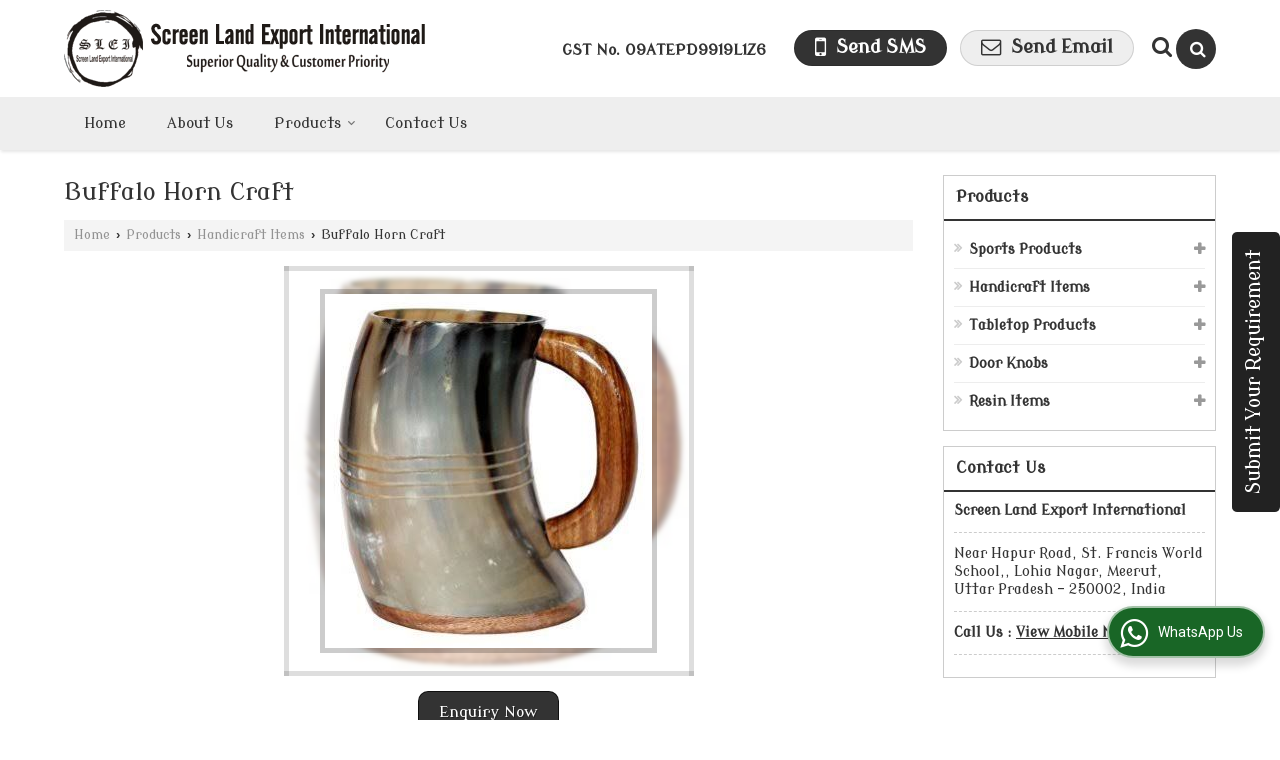

--- FILE ---
content_type: text/html; charset=UTF-8
request_url: https://www.screenlandexportintl.co.in/buffalo-horn-craft.htm
body_size: 21882
content:
	<!DOCTYPE html>
	<html lang="en">
	<head>
	<meta charset="utf-8">
	<link rel="preconnect" href="https://fonts.googleapis.com">
	<link rel="preconnect" href="https://fonts.gstatic.com" crossorigin>
	<link rel="preconnect" href="https://catalog.wlimg.com" crossorigin>
	<link rel="dns-prefetch" href="https://catalog.wlimg.com" crossorigin>
		<meta name="viewport" content="width=device-width, initial-scale=1, maximum-scale=2">
		<title>Buffalo Horn Craft Manufacturer, Supplier from Meerut</title>
		<meta name="description" content="Screen Land Export International is a well-known Manufacturer Exporter &amp; Supplier of Buffalo Horn Craft in Meerut, Buffalo Horn Craft Exporter Uttar Pradesh, Buffalo Horn Craft Supplier Meerut, Buffalo Horn Craft Manufacturing &amp; Export company in India.">
		<meta name="keywords" content="manufacturer of buffalo horn craft in meerut, wholesale buffalo horn craft supplier in meerut, exporter of buffalo horn craft, buffalo horn craft manufacturer exporter, buffalo horn craft manufacturing &amp; export company in india">
			<meta property="og:title" content="Buffalo Horn Craft Manufacturer, Supplier from Meerut">
		<meta property="og:site_name" content="Screen Land Export International">
			<meta property="og:url" content="https://www.screenlandexportintl.co.in/buffalo-horn-craft.htm">
			<meta property="og:description" content="Screen Land Export International is a well-known Manufacturer Exporter &amp; Supplier of Buffalo Horn Craft in Meerut, Buffalo Horn Craft Exporter Uttar Pradesh, Buffalo Horn Craft Supplier Meerut, Buffalo Horn Craft Manufacturing &amp; Export company in India.">		
		<meta property="og:type" content="website">
			<meta property="og:image" content="https://2.wlimg.com/product_images/bc-full/dir_125/3744834/buffalo-horn-craft-1519110023-3663732.jpeg">
			<meta property="og:logo" content="https://2.wlimg.com/product_images/bc-full/dir_125/3744834/buffalo-horn-craft-1519110023-3663732.jpeg">
		<meta property="twitter:card" content="summary_large_image">
			<meta property="twitter:title" content="Buffalo Horn Craft Manufacturer, Supplier from Meerut">
			<meta property="twitter:url" content="https://www.screenlandexportintl.co.in/buffalo-horn-craft.htm">
			<meta property="twitter:description" content="Screen Land Export International is a well-known Manufacturer Exporter &amp; Supplier of Buffalo Horn Craft in Meerut, Buffalo Horn Craft Exporter Uttar Pradesh, Buffalo Horn Craft Supplier Meerut, Buffalo Horn Craft Manufacturing &amp; Export company in India.">
			<meta property="twitter:image" content="https://2.wlimg.com/product_images/bc-full/dir_125/3744834/buffalo-horn-craft-1519110023-3663732.jpeg">
			<link rel="canonical" href="https://www.screenlandexportintl.co.in/buffalo-horn-craft.htm">
						<link rel="preload" as="style" href="https://catalog.wlimg.com/main-common/catalog_common.css">
						<link rel="stylesheet" href="https://catalog.wlimg.com/main-common/catalog_common.css" >
						<link rel="preload" as="style" href="https://catalog.wlimg.com/templates-images/12569/12575/catalog.css">
						<link rel="stylesheet" href="https://catalog.wlimg.com/templates-images/12569/12575/catalog.css" >
						<!--noscript class="deferred-styles"-->
						<link rel="stylesheet" href="https://catalog.wlimg.com/templates-images/12569/12575/responsive.css"  media="(min-width:641px) and (max-width:980px)">
						<!--/noscript-->
						<!--noscript class="deferred-styles"-->
						<link rel="stylesheet" href="https://catalog.wlimg.com/templates-images/12569/12575/mobile.css"  media="(max-width:640px)">
						<!--/noscript-->
					<link rel="icon" href="https://catalog.wlimg.com/1/3744834/other-images/favicon.ico" type="image/x-icon">
					<link href="https://catalog.weblink.in/dynamic-files/ei/other-files/3744834/3744834.css" rel="stylesheet">
		<style> @import url('https://fonts.googleapis.com/css2?family=Modern+Antiqua&display=swap');
		body,html body,h1,h2,h3,h4,h5,h6,.smsBtn, .emailBtn,.ffpp,.ffos,.ffrr,.input,input,select,textarea
		{font-family: 'Modern Antiqua', sans-serif !important;font-weight:normal;}
		.ddsmoothmenu ul li a{font-family: 'Modern Antiqua', sans-serif !important;}
		</style>
	<style>
	
	.company_logo .com_title a{font-weight:600;}		
	</style>
		<style>@import url('https://fonts.googleapis.com/css2?family=Open+Sans&display=swap');
		</style><script>
			var loadDeferredStyles = function() {
				var addStylesNode = document.getElementsByClassName("deferred-styles");
				var replacement = document.createElement("div");
				replacement.innerHTML = '';
				for (var i = 0; i < addStylesNode.length; i++) {
					replacement.innerHTML += addStylesNode[i].textContent;
				}
				if((replacement.innerHTML).trim() != ''){
					document.body.appendChild(replacement);  
				}       
			};
	       var raf = requestAnimationFrame || mozRequestAnimationFrame ||
	           webkitRequestAnimationFrame || msRequestAnimationFrame;
	       if (raf) raf(function() { window.setTimeout(loadDeferredStyles, 0); });
	       else window.addEventListener('load', loadDeferredStyles);
	     </script>
			<link rel="preload" as="script" href="https://catalog.wlimg.com/main-common/catalog_common_new.js">
			<script  src="https://catalog.wlimg.com/main-common/catalog_common_new.js"></script>
			<link rel="preload" as="script" href="https://catalog.wlimg.com/templates-images/12569/common/catalog_new.js">
			<script  src="https://catalog.wlimg.com/templates-images/12569/common/catalog_new.js"></script>
			<link rel="preload" as="script" href="https://catalog.wlimg.com/main-common/pop_contact_scroll.js">
			<script  src="https://catalog.wlimg.com/main-common/pop_contact_scroll.js"></script>
		<script>
		jQuery('.fancybox').fancybox();
		jQuery( document ).ready(function() {
		jQuery('[data-fancybox="showZoomImage"]').fancybox({
		thumbs : {
		autoStart : true,
		axis      : 'x'
		}
		});
		});
		</script>
		<script>jQuery(document).ready(function(e) {
			
		jQuery('.myTabs').tabs({'fxShow': true,'bookmarkable':false});
		
		jQuery(".tcl .plus").live("click", function() {
			jQuery(this).toggleClass('act').parent().find('ul').slideToggle('slow');
			});	
			
			jQuery(".plusMinus").on("click", function(){
				jQuery(this).toggleClass('act').parent().next('.showHide_rp').slideToggle('slow');
			});
			
			if ($(window).width() < 992) {
				jQuery('.right-head .icon').click(function(event){
				jQuery(this).toggleClass('open');
				jQuery(this).parent('.right-head').toggleClass('open');
				jQuery('.right-head .dropdown').slideToggle(300);
				event.stopPropagation()
				});      
				jQuery('html, body').click(function(){ 
				jQuery('.right-head, .right-head .icon').removeClass('open');
				jQuery('.right-head .dropdown').slideUp(300)
				});		
				jQuery('.right-head .dropdown').on('click',function(event){
				event.stopPropagation();
				});
				$('[data-fancybox]').fancybox({
				  protect: true
				});
			}	
			
		});	
		</script>
		<script>
		jQuery(window).load(function(e) {
			function triggerHtmlEvent(element, eventName)
			{
			    var event;
			    if(document.createEvent) {
			        event = document.createEvent('HTMLEvents');
			        event.initEvent(eventName, true, true);
			        element.dispatchEvent(event);
			    }
			    else {
			    event = document.createEventObject();
			        event.eventType = eventName;
			        element.fireEvent('on' + event.eventType, event);
			    }
			}
		
			<!-- Flag click handler -->
			$('.translation-links a').click(function(e)
			{
				e.preventDefault();
				var lang = $(this).data('lang');
				$('#google_translate_element select option').each(function(){
				if($(this).text().indexOf(lang) > -1) {
					$(this).parent().val($(this).val());
					var container = document.getElementById('google_translate_element');
					var select = container.getElementsByTagName('select')[0];
					triggerHtmlEvent(select, 'change');
				}
			    });
			});
		})
		</script>
		<script>
		jQuery(window).load(function(){
		var DG_T = jQuery('.fixer').offset().top; 
		var WH1 = jQuery(window).innerHeight();
		var FH1 = jQuery('.fixer').outerHeight();   
		var DH1 = jQuery(document).innerHeight()-(FH1+DG_T*2.3);
		var SH1 = WH1+FH1;
		
		if(DH1>= SH1){
		jQuery(window).scroll(function(){if(jQuery(this).scrollTop()>DG_T){jQuery('.fixer').addClass('t2_fixer'); jQuery('.top_space').show();}else{jQuery('.fixer').removeClass('t2_fixer'); jQuery('.top_space').hide();}		
		})}
		}) 
		</script>
	<style>
	/***** MODIFY THEME *****/
	#saveThemeContainer{top:130px; z-index:999999}
	#saveThemeToggle,#saveThemeContent{background:#222 none no-repeat center center;border:1px solid #fff;border-left:0;border-top:0;box-shadow:0 0 7px #000;}
	#saveThemeToggle{background-image:url(https://catalog.wlimg.com/templates-images/12569/12575/setting-icon.gif);width:30px;height:30px;margin-left:-1px;}
	
	body.boxed{max-width:1200px; margin:0 auto;-webkit-box-shadow: 0px 0px 8px 1px rgba(0,0,0,0.2);-moz-box-shadow:0px 0px 8px 1px rgba(0,0,0,0.2);box-shadow: 0px 0px 8px 1px rgba(0,0,0,0.2); position:relative;}
	.layout-style{padding-top:12px;text-align: center;} .layout-style p{color:#fff;font-size:14px;line-height:22px;text-align:center; }
	.page-style{width:40px;padding:8px;border:1px solid #b0b0b0;margin:2px;display:inline-block;background:#ffffff;color:#333;
	    cursor:pointer;font-size:12px;text-align:center; }
	.page-style.active{color:#00abed; border:1px solid #00abed; }
	.bg1, .bg2, .bg3, .bg4{width:12px;height:8px;background-size:cover;border:4px solid #fff;margin-bottom:0px; }
	.reset{width:12px;height:8px;border:4px solid #fff;margin-bottom:0px;background:#000;}
	.bg1{background:url(https://catalog.wlimg.com/templates-images/12569/12575/bg1.jpg);} .bg2{background:url(https://catalog.wlimg.com/templates-images/12569/12575/bg2.jpg);}
	.bg3{background:url(https://catalog.wlimg.com/templates-images/12569/12575/bg3.jpg);} .bg4{background:url(https://catalog.wlimg.com/templates-images/12569/12575/bg4.jpg);}
	</style>
	<style id="styleBackgroundColor_02">
	 #headerFormatNT nav.f1, a.button, .button a, .category li:hover .bg,footer,.right-head .icon span, .right-head .icon span::before, .right-head .icon span::after, .headRw_f3.headHr, .clfd-price, .slider-content3 a + a, .slider-content4 a + a, .services-list .ser-icon, a.site-btn, button.site-btn, #middle .ui-tabs-nav .ui-tabs-selected a, #middle .ui-tabs-nav a:hover, #middle .ui-tabs-nav a:focus, #middle .ui-tabs-nav a:active, #middle .ui-tabs-nav .ui-tabs-active a, #middle .ui-tabs-nav .ui-state-active a, footer .headHr, .headHr, .paging span.on, .paging a:hover, a.buttonBig:hover, input.buttonBig:hover, .buttonBig a:hover,.bx-wrapper .bx-pager.bx-default-pager a:hover,.bx-wrapper .bx-pager.bx-default-pager a.active,.back, .clfd-details .bx-wrapper .bx-prev, .nslider .bx-wrapper .bx-prev,.clfd-details .bx-wrapper .bx-next, .nslider .bx-wrapper .bx-next, .saleRent .bx-wrapper .bx-prev,.saleRent .bx-wrapper .bx-next, .headFormat.f6, .resort-box2:hover .iconBox, .theme1, .head-bdrb::before, input.button:hover, .hd_frmt_f6_outer, header.f6Tree_bg ~ .headBg.theme2,.shapeLtPolyg::before, input.razorpay-payment-button:hover, .tstArrow .testimonial_fm ul li > div span.i.large:before, .theme1-before:before, .theme1-after:after, .theme1-before *:before, .theme1-after *:after, .fldynBnr span.buttonBig:hover{background-color: #eeeeee;} 
	     header.f48 .row2:after{border-right-color:#eeeeee;} 
	     .logoBg::before, .logoBg::after,.ui-tabs-nav .ui-tabs-selected a:after, .hoverHdDt .slider ul li > div{border-top-color:#eeeeee;}
	     .contDtls .smsBtn.theme2,.theme1Bdr, .tileCBdr::after{border-color:#eeeeee;}
	     .job-rdsBdr .slider ul li > div:hover {border-left-color: #eeeeee;}
	</style>
	
	
	<style id="styleBackgroundColor_03">
	  .ddsmoothmenu > ul > li > a.selected, .ddsmoothmenu ul li a:hover, .ddsmoothmenu ul li.on>a, nav.f2 .ddsmoothmenu ul li a:hover, nav.f2 .ddsmoothmenu ul li.on > a, nav.f3 .ddsmoothmenu ul li a:hover, nav.f3 .ddsmoothmenu > ul > li > a.selected, nav.f3 .ddsmoothmenu ul li a:hover, nav.f3 .ddsmoothmenu ul li.on > a, a.buttonBig, input.buttonBig, .buttonBig a,.category .bg, .slider-content h1::after, .slider-content .hd1::after, a.button:hover, .button a:hover, input.button, .slider-content2 .search-btn, .search-btn, .slider-content3 a, .slider-content4 a, .contact-icon, button.site-btn, #middle .ui-tabs-nav a, #middle .ui-tabs-nav .ui-tabs-disabled a:hover, #middle .ui-tabs-nav .ui-tabs-disabled a:focus, #middle .ui-tabs-nav .ui-tabs-disabled a:active, #tml > ul >li.on > a, #tml > ul > li:hover > a, #footerFormat1 a.button,.project_tml > li.on a, .project_tml > li a:hover,#projectMoreLinksDiv a:hover,.front, #bx-pager ul li a.active, .resort-box .overlay, .clfd-details .bx-wrapper .bx-next:hover, .nslider .bx-wrapper .bx-next:hover, .clfd-details .bx-wrapper .bx-prev:hover, .nslider .bx-wrapper .bx-prev:hover, .borderB::after, .saleRent .bx-wrapper .bx-prev:hover,.saleRent .bx-wrapper .bx-next:hover, .resort-box2 .iconBox, .supHead, .sale, .clfd-icon li:hover, .theme2, .left_Frmt h2 + p::after, #footerFormat1 .button, .head-bdrb::after, .f16-service .back, .ttw-navbg .t2_fixer, .menu.f6-ttw::before, .hd_frmt_f6_outer::before, .tour-clfd ul li .h a:before, .bdr-btn:hover, .bdr-btn a:hover, .reiDetail-nav ul li a:hover, .reiDetail-nav ul li a.on, .step-services .slider li > div:hover, header.f48 .tgl li:hover, .headingBbdr .h1::after, .ddsmoothmenu ul li ul a.selected, .ddsmoothmenu ul li ul a:hover, .ddsmoothmenu ul li ul li.on > a, .logoPolyg::before, .shapeRtPolyg::before, .shapeRtPolyg::after, input.razorpay-payment-button, .relOtherinfo .slider ul li:nth-child(2) > div.tstImgView::after, nav.f3.f3_trans .ddsmoothmenu > ul > li > a:hover::before, nav.f3.f3_trans .ddsmoothmenu > ul > li > a.selected::before, nav.f3.f3_trans .ddsmoothmenu > ul > li.on > a::before, .themeProBg .slider ul li .data:hover, .themeCinfo ul li:hover > .cInfo-box, .tp_f3 .slider ul li > .data:hover, .tp_f3 .slider ul li > .data:hover > .dib, .rei-ser .slider ul li .data:hover, div.ddsmoothmobile ul li.on a, div.ddsmoothmobile ul li.selected a, div.ddsmoothmobile ul li:hover a, .reiSlBtm .fluid_dg_caption .btns a:hover, .arwBtn a.buttonBig::before, .hoverHdDt .slider ul li > div::before, .theme2-before:before, .theme2-after:after, .theme2-before *:before, .theme2-after *:after, .fldynBnr span.buttonBig, #middle #tabs-enq .ui-tabs-nav .ui-tabs-selected a, #middle #tabs-enq .ui-tabs-nav a:hover, #middle #tabs-enq .ui-tabs-nav a:focus, #middle #tabs-enq .ui-tabs-nav a:active, #middle #tabs-enq .ui-tabs-nav .ui-tabs-active a, #middle #tabs-enq .ui-tabs-nav .ui-state-active a{background-color:#333333;}
	  .h2 h2, .h2 h3, #middle .h2 p.rHead,.project_tml,.shadowList ul li:hover .cdctent.bdrB, .enq-frm input:focus, .enq-frm select:focus, .headFormat.f6::before, .banner_area.f6 .fluid_dg_visThumb.fluid_dgcurrent, .bdr-btn, .bdr-btn a, .single-product .single-box-bdr, .contDtls .emailBtn.theme1, .headingBbdr.fullAbt .buttonBig::after, .relImgCont .row1.dt .col-1.w25 > .pr,.themeBdr, .theme2Bdr, .sngTitle.btmArrw .ic, .ltHdBdr .hd_h2 h2.hd_NT {border-color:#333333; }	
	  .intro-f3 .enter-btn:after, .job-rdsBdr .slider ul li > div{border-left-color:#333333; } 
	  .ttw-navbg::before, .clickBox, .trngleAbtshape .DynBanner::after, .trngleBtmShape .imgShape::after {border-bottom-color:#333333;}
	  .contDtls .emailBtn.theme1, footer .planNwsltr input.button, .sngTitle .slider ul li:hover .clfd-view .heading a{color:#333333;}
	  .trngleAbtshape .DynBanner::before, .triangle-topleft::after,#tabs-enq .ui-tabs-nav .ui-tabs-selected a:after{border-top-color: #333333;}
	  .svgCompInfo .iconBox svg{fill:#333333;}
	  .slRghtCont .fluid_dg_caption > div{ border-color:#333333;}
	</style>
	
	
	
	<style id="styleBackgroundColor_04">
	    .dif, .dif a, a.dif, .dif2 span, .dif2 span a, a:hover, #middle .bxslider .h, #middle .bxslider .h a, div.ddsmoothmobile ul li a:hover, #middle .h2 h2, .ttw-serbg .data .dif a, .ttw-serbg .data .dif, .ttw-serbg .data a.dif, .indService ul li > div:before, .contDtls .smsBtn.theme2, nav.f3.f3_trans .ddsmoothmenu > ul > li.on > a, nav.f3.f3_trans .ddsmoothmenu > ul > li > a:hover, nav.f3.f3_trans .ddsmoothmenu > ul > li > a.selected, .reiSlBtm .fluid_dg_caption .btns a, .arwBtn a.buttonBig{color: #333333; }
	</style>
	
	<style id="styleBackgroundColor_05">
	     #bodyFormatNT.evenOdd section:nth-child(odd), #bodyFormatNT.oddEven section:nth-child(even), .bodycontent,#headerFormatNT nav.f3, .t2_fixer.bg_df{background-color:#ffffff;} 
		.headFormat.f6.hd_new.f6-ttw::before{border-bottom-color:#ffffff; }
		.banner_area.f16::before,.single-product .single-product, header.f48 .row2:before{border-right-color:#ffffff;}
		.f16-service::after,.ltTrng::before{border-left-color:#ffffff; }
		#bodyFormatNT.evenOdd section:nth-child(odd) .data .view-arrow, #bodyFormatNT.oddEven section:nth-child(even) .data .view-arrow{background:#ffffff;}
		.fede-content .view-more:before{background:linear-gradient(90deg, rgba(255, 255, 255, 0) 0%, #ffffff 28%);}
	</style>
	
	
	<style id="styleBackgroundColor_06">
	    #bodyFormatNT.evenOdd section:nth-child(even), #bodyFormatNT.oddEven section:nth-child(odd){background-color:#f3f3f3;}  
	    #bodyFormatNT.evenOdd section:nth-child(even) .data .view-arrow, #bodyFormatNT.oddEven section:nth-child(odd) .data .view-arrow{background:#f3f3f3;}
	</style>
	
	
	<style id="styleBackgroundColor_07">
	   html body{background-color:#ffffff;}  
	</style>
	
	<style id="styleBackgroundColor_08">
	   .head-c1{color:#333333;}  
	</style>
	
	<style id="styleBackgroundColor_09">
	   .head-c2{color:#333333;}  
	</style>
		<style id="styleBackgroundColor_10">
		  .theme3{background-color:#333333;}  
		</style>
		<style id="styleBackgroundColor_11">
		  .theme4{background-color:#fab513;} .theme4c{color:#fab513; }  
		</style>
			<style id="styleBackgroundColor_14">
			  .theme5, .ttw-navbg .ddsmoothmenu ul li a:hover, .ttw-navbg .ddsmoothmenu ul li a:hover, .ttw-navbg .ddsmoothmenu ul li.on > a{background-color:#e92f2f; } 
			</style>
		<style id="styleBackgroundColor_12">
		  .headVr{background-color:#f8f8f8; }  
		</style>
		<style id="styleBackgroundColor_13">
		  .data, .testimonial_fm li > div.data, .smsEmailTop .smsEmail .theme1{background-color:#fcfcfc; } 
		</style><style>#footerFormat1 .bgReverce{background-image:url(https://catalog.wlimg.com/templates-images/12569/12575/ei_footerbg.png);}</style>
									<script type="application/ld+json">
									{
									"@context": "https://schema.org",
									"@type": "BreadcrumbList",
									"itemListElement":
									[
									{
									"@type": "ListItem",
									"position": 1,
									"item":
									{
									"@id": "https://www.screenlandexportintl.co.in",
									"name": "Home"
									}
									},
									{
									"@type": "ListItem",
									"position": 2,
									"item":
									{
									"@id": "https://www.screenlandexportintl.co.in/products.htm",
									"name": "Products"
									}
									},
									{
									"@type": "ListItem",
									"position": 3,
									"item":
									{
									 "@id": "https://www.screenlandexportintl.co.in/products.htm#2030428",
									 "name": "Handicraft Items"
									}
									},
									{
									"@type": "ListItem",
									"position": 4,
									"item":
									{
									 "@id": "https://www.screenlandexportintl.co.in/buffalo-horn-craft.htm",
									 "name": "Buffalo Horn Craft"
									}
									}
									]
									}
									</script><script>
		$(document).ready(function() {
  		if ($("#footer_subject, #dynFrm_subject_10021, #dynFrm_subject_10022, #dynFrm_subject_10030, #dynFrm_subject_10034, #dynFrm_subject_10031, #dynFrm_subject_test").length) {
		    var availableTags = [
			    { label: "3D Embossed Cricket Bat Sticker", id: 4922254,  unit:"Piece",  type:"0" },
			    { label: "Bangle Stand", id: 3125145,  unit:"Piece",  type:"0" },
			    { label: "Beaded Coasters", id: 3125134,  unit:"Piece",  type:"0" },
			    { label: "Bottle Holder", id: 3125146,  unit:"Piece",  type:"0" },
			    { label: "Buffalo Horn Craft", id: 3663732,  unit:"Piece",  type:"0" },
			    { label: "Cricket Boundary Rope Sponsor Wedges", id: 4922398,  unit:"Piece",  type:"0" },
			    { label: "Cricket Boundary Sponsors Wedges", id: 4922394,  unit:"Piece",  type:"0" },
			    { label: "Cricket Kit Bags", id: 4922441,  unit:"Piece",  type:"0" },
			    { label: "Custom Cricket Bat Sticker", id: 4922261,  unit:"Piece",  type:"0" },
			    { label: "Designer Ashtray", id: 3125147,  unit:"Piece",  type:"0" },
			    { label: "Embossed Cricket Bat Sticker", id: 4922266,  unit:"Piece",  type:"0" },
			    { label: "English Willow Cricket Bat Sticker", id: 4922274,  unit:"Piece",  type:"0" },
			    { label: "Incense Stick Holder", id: 3125149,  unit:"Piece",  type:"0" },
			    { label: "Jewellery Boxes", id: 3125153,  unit:"Piece",  type:"0" },
			    { label: "Kashmir Willow Cricket Bat Sticker", id: 4922282,  unit:"Piece",  type:"0" },
			    { label: "Metal Door Knobs", id: 3125068,  unit:"Piece",  type:"0" },
			    { label: "Mini Promotional Signature Bat", id: 4922433,  unit:"Piece",  type:"0" },
			    { label: "Money Boxes", id: 3125154,  unit:"Piece",  type:"0" },
			    { label: "Mother Of Pearl Door Knobs", id: 3125069,  unit:"Pair",  type:"0" },
			    { label: "Mumbai Willow Cricket Bat", id: 4922308,  unit:"piece",  type:"0" },
			    { label: "Photo Frames", id: 3125156,  unit:"Piece",  type:"0" },
			    { label: "Polycarbonate Cricket Bat Sticker", id: 4922286,  unit:"Piece",  type:"0" },
			    { label: "Poplar Cricket Bat", id: 4922363,  unit:"",  type:"0" },
			    { label: "Poplar Willow Tennis Cricket Bat", id: 4922369,  unit:"Piece",  type:"0" },
			    { label: "Promotional Mini Cricket Bat &amp; Ball", id: 4922438,  unit:"Piece",  type:"0" },
			    { label: "PVC Football", id: 4922414,  unit:"piece",  type:"0" },
			    { label: "Resin Bowls", id: 3663723,  unit:"Piece",  type:"0" },
			    { label: "Resin Coasters", id: 3125135,  unit:"Piece",  type:"0" },
			    { label: "Resin Door Knobs", id: 3125071,  unit:"Piece",  type:"0" },
			    { label: "Resin Kettle", id: 3663724,  unit:"Piece",  type:"0" },
			    { label: "Resin Mugs", id: 3125163,  unit:"Dozen",  type:"0" },
			    { label: "Resin Plate", id: 3663727,  unit:"Piece",  type:"0" },
			    { label: "Resin Vases", id: 3663730,  unit:"Piece",  type:"0" },
			    { label: "Rubber Football", id: 4922423,  unit:"piece",  type:"0" },
			    { label: "Scoop Tennis Cricket Bat", id: 4922371,  unit:"Piece",  type:"0" },
			    { label: "Sports Travel Bag", id: 4922444,  unit:"Bag",  type:"0" },
			    { label: "Stone Coasters", id: 3125137,  unit:"",  type:"0" },
			    { label: "Tennis Cricket Bat", id: 4922376,  unit:"Piece",  type:"0" },
			    { label: "Vinyl Cricket Bat Sticker", id: 4922291,  unit:"Piece",  type:"0" },
			    { label: "Wood &amp; Resin Coasters", id: 3125138,  unit:"Piece",  type:"0" },
			    { label: "Wood &amp; Resin Door Knobs", id: 3125072,  unit:"Pair",  type:"0" },
			    { label: "Wooden Coasters", id: 3125139,  unit:"piece",  type:"0" },
			    { label: "Wooden Puzzle Games", id: 3125157,  unit:"Piece",  type:"0" },
			    { label: "Yarn Bowl", id: 3125158,  unit:"Piece",  type:"0" },
			    { label: "Place Mats", id: 3125162,  unit:"Piece",  type:"0" },
			    { label: "Pen Holder", id: 3125159,  unit:"",  type:"0" }];
			$(".qunt-div").hide();
		    $("#footer_subject, #dynFrm_subject_10021, #dynFrm_subject_10022, #dynFrm_subject_10030, #dynFrm_subject_10034, #dynFrm_subject_10031, #dynFrm_subject_test").autocomplete({
		      source: availableTags, minLength:0,
		      select: function(event, ui) {
		        var selectedValue = ui.item.id;
		        var selectedName = ui.item.label;
		        var selectedUnit = ui.item.unit;
		        var selectedType = ui.item.type;
		        if(selectedType=="0") {
			        
			        if(selectedUnit=="") {
						$(".editUnit").hide();
						$(".qunt-div").show().find('#quantity_unit').removeAttr('readonly');
						$(".unitInput").show();
					}
				
					$(".qunt-div").show().find('#quantity_unit').attr('value',selectedUnit);
					$(".quantity_disp").val(1);	
				}
				$(this).next().val(selectedValue);
		      }
		    }).on('focus',function(){$(this).keydown();}).data("autocomplete")._renderItem = function(ul, item) {
		      return $("<li></li>")
		        .data("item.autocomplete", item)
		        .append("<a>" + item.label + "</a>")
		        .appendTo(ul);
		    };
	    }
		  });
		  </script><script defer src="https://catalog.wlimg.com/main-common/jquery.ui.totop.js"></script>
		<script>jQuery(document).ready(function(e){
		jQuery().UItoTop({ easingType:'easeOutQuart' });
		});
		</script>	
	</head>
	<body class="del_inHdr  "  >
	<div class="bodycontent ei submit-body-space"><header id="headerFormatNT">
  <div class="fixer bg_df"><div class="fixCompNav">
  <div class="wrap">
    <div class="row dt col-12"><!--header row1 start-->
      <div class="col-1"><div class="company_mH dt"><div class="dib dtc vam" id="company"><a class="dib" href="https://www.screenlandexportintl.co.in/" title="Screen Land Export International"><img  src="https://catalog.wlimg.com/1/3744834/other-images/12569-comp-image.png" width="361" height="77"  alt="Screen Land Export International" title="Screen Land Export International" loading="lazy"></a></div></div></div>
      <div class="col-2 serchTMarg">
        
				<script>
				function form_validation(frm){
				if (frm.kword.value == '' || frm.kword.value == 'Search text here. . .'){
				alert("Please Enter The Text");
				return false;
				}
				}
				</script>
				<form action="search.php" name="searchform" method="post" onsubmit="return form_validation(this)" enctype="multipart/form-data"><input type="hidden" name="reqbutnotprohobited[]" value="kword">
			<a id="search-btn" href="javascript:;" title="Search" class="theme2 spro-btn p10px c5px dib dib xlarge fr"><i class="fa fa-search"></i></a>
			<div class="search-display data pa dn">
			   <div class="searchFull"><input name="kword" type="text" class="input w70 vam" maxlength="30" id="req_text_Keyword" value="Search text here. . ." onfocus="if(this.value=='Search text here. . .')this.value=''" onblur="if(this.value=='')this.value='Search text here. . .'"> <input type="submit" value="GO" class="button b vam p2px5px"></div>
			</div>
			<script>
			  jQuery(document).ready(function(){  
			   jQuery('#search-btn').click(function(){
			    jQuery('.search-display').toggle();
				if(jQuery('#search-btn i').hasClass('fa-search')){
				jQuery('#search-btn i').removeClass('fa-search').addClass('fa-times');
			    } else {
				jQuery('#search-btn i').removeClass('fa-times').addClass('fa-search');
			   }
			   });    
			  });
			</script>
			<input type="hidden" name="member_id" value="3744834"><input type="hidden" name="site_type" value="ei"></form>
        <div class="right-head fo">
          <div class="icon"><span> </span></div>
          <ul class="dropdown smsEmail fr large">
            <li class="dib vat"><div class="bn gstNo mr15px mt5px"> <b>GST No.</b> <span class="dib fw6">09ATEPD9919L1Z6</span></div></li>
            <li class="dib vat">
              		
		<a href="javascript:;" data-fancybox="sendSMS" data-src="#sendSMS" class="theme2 bdr dib xlarge c20px smsBtn" style="padding:5px 20px 7px;">
		 <i class="dib xxlarge fa fa-mobile mr5px lh0 vam"></i> 
		 <span class="dib vam mt1px ffrc fw7 ts0">Send SMS</span></a>
		<div id="sendSMS" class="fancybox-content" style="display:none;width:100%;max-width:340px;border-radius:20px;overflow: visible;">  
		<form name="sms_form" method="post" action="//catalog.exportersindia.com/catalog-enquiry.php" >
		<div class="xxxlarge pb12px db ac fw6 black">Send SMS Enquiry</div>   
		<div class="sendEnq mt15px">
				<input type="hidden" name="enq_type" value="">
		<input type="hidden" name="subject" value="">
		<input type="hidden" name="vacancy_id" value="">
		<input type="hidden" name="property_id" value="">
		<input type="hidden" name="enqtype" value="enquiry">
		<input type="hidden" name="allocate_type" value="">
		<input type="hidden" name="pkg_slno" value="">
	<div class="xxlarge ac" id="success_10022_msg" style="display:none;">
        <p class="dif mb7px xlarge">Thank you</p>
        <p>Your Enquiry has been sent successfully.</p>
    </div>
	<div id="footerprd_10022_display_alert">
						<div class="ui-widget ofh mb10px pr sSub">
		<input type="text" class="ui-autocomplete-input" autocomplete="off" role="textbox" aria-autocomplete="list" aria-haspopup="true" id="dynFrm_subject_10022" name="dynFrm_subject" placeholder="Product / Service Looking for">
		<input type="hidden" name="dynFrm_product_slno" value="">
		<span class="icon"><i class="fa fa-file-text-o"></i></span>
		<span class="red small"></span>
		</div>
		<div class="mb10px qunt-div">
		<div class="pt7px pb7px inFlx">
		<div class="sSub" style="width:70%"><input type="number" min="0" max="9999999" name="estimate_quantity" id="estimate_quantity" class="p10px bdr bdrccc" placeholder="Quantity">
		<span class="icon"><i class="fa fa-cubes"></i></span>
		<input type="hidden" name="quantity_disp" class="quantity_disp" value="0">
		</div>
		<div class="sSub qntFlex"><div class="dib unitName"><div class="unitInput"><input name="quantity_unit" id="quantity_unit" type="text" placeholder="Unit Type" class="p10px bdr bdrccc quantity_unit_class" value="" onkeypress="return (event.charCode > 64 &amp;&amp; event.charCode < 91) || (event.charCode > 96 && event.charCode < 123)" readonly>
		<span class="icon"><i class="fa fa-sitemap"></i></span>		
		<span id="quantity_unit_pop_10022"></span> 
		</div></div>
		<a href="javascript:;" class="fw6 u editUnit small dif p5px mt7px"><i class="fa fa-pencil-square-o mr3px"></i> Edit</a>
		</div>		
		</div>	
		<span class="red xsmall"></span>		  
		</div>
		<div class="mb10px pr sCommit">
		<textarea class="input w100 bsbb" rows="5" id="dynFrm_details_2" name="dynFrm_details_2" placeholder="Describe your requirement in detail. We will get back soon."></textarea>
		<span class="icon"><i class="fa fa-pencil"></i></span>
		<span class="red small"></span>
		</div>
		<div class="mb10px pr sUser">
		<input type="text" class="input w100 bsbb" id="dynFrm_contact_person" name="dynFrm_contact_person" placeholder="Enter Name">
		<span class="icon"><i class="fa fa-user-o"></i></span>
		<span class="red small"></span>
		</div>
		<div class="mb10px pr sEmail">
		<input type="text" class="input w100 bsbb" id="dynFrm_email_id" name="dynFrm_email_id" placeholder="Enter Email">
		<span class="icon"><i class="fa fa-envelope-o"></i></span>
		<span class="red small"></span>
		</div>
		<div class="mb10px">
		<div class="w60px pr fl ofh">			
		<div id="isdCode" class="isdCode p10px pr0px">+91</div>
		<select class="contSelect" id="dynFrm_country" id="dynFrm_country" name="dynFrm_country" onChange="document.getElementById('phone_10022_isd').value=this.value.substr(3, 3); document.getElementById('isdCode').innerHTML='+'+this.value.substr(3, 3);">
					<option value="AF^93" >Afghanistan + 93</option>
						<option value="AL^335" >Albania + 335</option>
						<option value="DZ^213" >Algeria + 213</option>
						<option value="AS^684" >American Samoa + 684</option>
						<option value="AD^376" >Andorra + 376</option>
						<option value="AO^244" >Angola + 244</option>
						<option value="AI^264" >Anguilla + 264</option>
						<option value="AQ^672" >Antarctica + 672</option>
						<option value="AG^268" >Antigua and Barbuda + 268</option>
						<option value="AR^54" >Argentina + 54</option>
						<option value="AM^374" >Armenia + 374</option>
						<option value="AW^297" >Aruba + 297</option>
						<option value="AU^61" >Australia + 61</option>
						<option value="AT^43" >Austria + 43</option>
						<option value="AZ^994" >Azerbaijan + 994</option>
						<option value="BS^242" >Bahamas + 242</option>
						<option value="BH^973" >Bahrain + 973</option>
						<option value="BD^880" >Bangladesh + 880</option>
						<option value="BB^246" >Barbados + 246</option>
						<option value="BY^375" >Belarus + 375</option>
						<option value="BE^32" >Belgium + 32</option>
						<option value="BZ^501" >Belize + 501</option>
						<option value="BJ^229" >Benin + 229</option>
						<option value="BM^441" >Bermuda + 441</option>
						<option value="BT^975" >Bhutan + 975</option>
						<option value="BO^591" >Bolivia + 591</option>
						<option value="BA^387" >Bosnia and Herzegowina + 387</option>
						<option value="BW^267" >Botswana + 267</option>
						<option value="BV^47" >Bouvet Island + 47</option>
						<option value="BR^55" >Brazil + 55</option>
						<option value="IO^246" >British Indian Ocean Territory + 246</option>
						<option value="BN^673" >Brunei Darussalam + 673</option>
						<option value="BG^359" >Bulgaria + 359</option>
						<option value="BF^226" >Burkina Faso + 226</option>
						<option value="BI^257" >Burundi + 257</option>
						<option value="KH^855" >Cambodia + 855</option>
						<option value="CM^237" >Cameroon + 237</option>
						<option value="CA^1" >Canada + 1</option>
						<option value="CV^238" >Cape Verde + 238</option>
						<option value="KY^345" >Cayman Islands + 345</option>
						<option value="CF^236" >Central African Republic + 236</option>
						<option value="TD^235" >Chad + 235</option>
						<option value="CL^56" >Chile + 56</option>
						<option value="CN^86" >China + 86</option>
						<option value="CX^61" >Christmas Island + 61</option>
						<option value="CC^61" >Cocos (Keeling) Islands + 61</option>
						<option value="CO^57" >Colombia + 57</option>
						<option value="KM^269" >Comoros + 269</option>
						<option value="CG^242" >Congo + 242</option>
						<option value="CK^682" >Cook Islands + 682</option>
						<option value="CR^506" >Costa Rica + 506</option>
						<option value="CI^225" >Cote D'Ivoire + 225</option>
						<option value="HR^385" >Croatia + 385</option>
						<option value="CU^53" >Cuba + 53</option>
						<option value="CY^357" >Cyprus + 357</option>
						<option value="CZ^420" >Czech Republic + 420</option>
						<option value="DK^45" >Denmark + 45</option>
						<option value="DJ^253" >Djibouti + 253</option>
						<option value="DM^767" >Dominica + 767</option>
						<option value="DO^809" >Dominican Republic + 809</option>
						<option value="TP^670" >East Timor + 670</option>
						<option value="EC^593" >Ecuador + 593</option>
						<option value="EG^20" >Egypt + 20</option>
						<option value="SV^503" >El Salvador + 503</option>
						<option value="GQ^240" >Equatorial Guinea + 240</option>
						<option value="ER^291" >Eritrea + 291</option>
						<option value="EE^372" >Estonia + 372</option>
						<option value="ET^251" >Ethiopia + 251</option>
						<option value="FK^500" >Falkland Islands (Malvinas) + 500</option>
						<option value="FO^298" >Faroe Islands + 298</option>
						<option value="FJ^679" >Fiji + 679</option>
						<option value="FI^358" >Finland + 358</option>
						<option value="FR^33" >France + 33</option>
						<option value="FX^590" >France, Metropolitan + 590</option>
						<option value="GF^594" >French Guiana + 594</option>
						<option value="PF^689" >French Polynesia + 689</option>
						<option value="TF^590" >French Southern Territories + 590</option>
						<option value="GA^241" >Gabon + 241</option>
						<option value="GM^220" >Gambia + 220</option>
						<option value="GE^995" >Georgia + 995</option>
						<option value="DE^49" >Germany + 49</option>
						<option value="GH^233" >Ghana + 233</option>
						<option value="GI^350" >Gibraltar + 350</option>
						<option value="GR^30" >Greece + 30</option>
						<option value="GL^299" >Greenland + 299</option>
						<option value="GD^809" >Grenada + 809</option>
						<option value="GP^590" >Guadeloupe + 590</option>
						<option value="GU^1" >Guam + 1</option>
						<option value="GT^502" >Guatemala + 502</option>
						<option value="GN^224" >Guinea + 224</option>
						<option value="GW^245" >Guinea-bissau + 245</option>
						<option value="GY^592" >Guyana + 592</option>
						<option value="HT^509" >Haiti + 509</option>
						<option value="HM^61" >Heard and Mc Donald Islands + 61</option>
						<option value="HN^504" >Honduras + 504</option>
						<option value="HK^852" >Hong Kong + 852</option>
						<option value="HU^36" >Hungary + 36</option>
						<option value="IS^354" >Iceland + 354</option>
						<option value="IN^91"  selected="selected" >India + 91</option>
						<option value="ID^62" >Indonesia + 62</option>
						<option value="IR^98" >Iran (Islamic Republic of) + 98</option>
						<option value="IQ^964" >Iraq + 964</option>
						<option value="IE^353" >Ireland + 353</option>
						<option value="IL^972" >Israel + 972</option>
						<option value="IT^39" >Italy + 39</option>
						<option value="JM^876" >Jamaica + 876</option>
						<option value="JP^81" >Japan + 81</option>
						<option value="JO^962" >Jordan + 962</option>
						<option value="KZ^7" >Kazakhstan + 7</option>
						<option value="KE^254" >Kenya + 254</option>
						<option value="KI^686" >Kiribati + 686</option>
						<option value="KP^850" >Korea, Democratic People's Republic of + 850</option>
						<option value="KR^82" >Korea, Republic of + 82</option>
						<option value="KW^965" >Kuwait + 965</option>
						<option value="KG^7" >Kyrgyzstan + 7</option>
						<option value="LA^856" >Lao People's Democratic Republic + 856</option>
						<option value="LV^371" >Latvia + 371</option>
						<option value="LB^961" >Lebanon + 961</option>
						<option value="LS^266" >Lesotho + 266</option>
						<option value="LR^231" >Liberia + 231</option>
						<option value="LY^218" >Libya + 218</option>
						<option value="LI^423" >Liechtenstein + 423</option>
						<option value="LT^370" >Lithuania + 370</option>
						<option value="LU^352" >Luxembourg + 352</option>
						<option value="MO^853" >Macau + 853</option>
						<option value="MK^389" >Macedonia, The Former Yugoslav Republic of + 389</option>
						<option value="MG^261" >Madagascar + 261</option>
						<option value="MW^265" >Malawi + 265</option>
						<option value="MY^60" >Malaysia + 60</option>
						<option value="MV^960" >Maldives + 960</option>
						<option value="ML^223" >Mali + 223</option>
						<option value="MT^356" >Malta + 356</option>
						<option value="MH^692" >Marshall Islands + 692</option>
						<option value="MQ^596" >Martinique + 596</option>
						<option value="MR^222" >Mauritania + 222</option>
						<option value="MU^230" >Mauritius + 230</option>
						<option value="YT^269" >Mayotte + 269</option>
						<option value="MX^52" >Mexico + 52</option>
						<option value="FM^691" >Micronesia, Federated States of + 691</option>
						<option value="MD^373" >Moldova, Republic of + 373</option>
						<option value="MC^377" >Monaco + 377</option>
						<option value="MN^976" >Mongolia + 976</option>
						<option value="ME^382" >Montenegro + 382</option>
						<option value="MS^664" >Montserrat + 664</option>
						<option value="MA^212" >Morocco + 212</option>
						<option value="MZ^258" >Mozambique + 258</option>
						<option value="MM^95" >Myanmar + 95</option>
						<option value="NA^264" >Namibia + 264</option>
						<option value="NR^674" >Nauru + 674</option>
						<option value="NP^977" >Nepal + 977</option>
						<option value="NL^31" >Netherlands + 31</option>
						<option value="AN^599" >Netherlands Antilles + 599</option>
						<option value="NC^687" >New Caledonia + 687</option>
						<option value="NZ^64" >New Zealand + 64</option>
						<option value="NI^505" >Nicaragua + 505</option>
						<option value="NE^227" >Niger + 227</option>
						<option value="NG^234" >Nigeria + 234</option>
						<option value="NU^683" >Niue + 683</option>
						<option value="NF^672" >Norfolk Island + 672</option>
						<option value="MP^670" >Northern Mariana Islands + 670</option>
						<option value="NO^47" >Norway + 47</option>
						<option value="OM^968" >Oman + 968</option>
						<option value="PK^92" >Pakistan + 92</option>
						<option value="PW^680" >Palau + 680</option>
						<option value="PS^970" >Palestine + 970</option>
						<option value="PA^507" >Panama + 507</option>
						<option value="PG^675" >Papua New Guinea + 675</option>
						<option value="PY^595" >Paraguay + 595</option>
						<option value="PE^51" >Peru + 51</option>
						<option value="PH^63" >Philippines + 63</option>
						<option value="PN^872" >Pitcairn + 872</option>
						<option value="PL^48" >Poland + 48</option>
						<option value="PT^351" >Portugal + 351</option>
						<option value="PR^787" >Puerto Rico + 787</option>
						<option value="QA^974" >Qatar + 974</option>
						<option value="RE^262" >Reunion + 262</option>
						<option value="RO^40" >Romania + 40</option>
						<option value="RU^7" >Russian Federation + 7</option>
						<option value="RW^250" >Rwanda + 250</option>
						<option value="KN^869" >Saint Kitts and Nevis + 869</option>
						<option value="LC^758" >Saint Lucia + 758</option>
						<option value="VC^784" >Saint Vincent and the Grenadines + 784</option>
						<option value="WS^685" >Samoa + 685</option>
						<option value="SM^378" >San Marino + 378</option>
						<option value="ST^239" >Sao Tome and Principe + 239</option>
						<option value="SA^966" >Saudi Arabia + 966</option>
						<option value="SN^221" >Senegal + 221</option>
						<option value="RS^381" >Serbia + 381</option>
						<option value="SC^248" >Seychelles + 248</option>
						<option value="SL^232" >Sierra Leone + 232</option>
						<option value="SG^65" >Singapore + 65</option>
						<option value="SK^421" >Slovakia (Slovak Republic) + 421</option>
						<option value="SI^386" >Slovenia + 386</option>
						<option value="SB^677" >Solomon Islands + 677</option>
						<option value="SO^252" >Somalia + 252</option>
						<option value="ZA^27" >South Africa + 27</option>
						<option value="GS^44" >South Georgia and the South Sandwich Islands + 44</option>
						<option value="SS^211" >South Sudan + 211</option>
						<option value="ES^34" >Spain + 34</option>
						<option value="LK^94" >Sri Lanka + 94</option>
						<option value="SH^290" >St. Helena + 290</option>
						<option value="PM^508" >St. Pierre and Miquelon + 508</option>
						<option value="SD^249" >Sudan + 249</option>
						<option value="SR^597" >Suriname + 597</option>
						<option value="SJ^47" >Svalbard and Jan Mayen Islands + 47</option>
						<option value="SZ^268" >Swaziland + 268</option>
						<option value="SE^46" >Sweden + 46</option>
						<option value="CH^41" >Switzerland + 41</option>
						<option value="SY^963" >Syrian Arab Republic + 963</option>
						<option value="TW^886" >Taiwan + 886</option>
						<option value="TJ^992" >Tajikistan + 992</option>
						<option value="TZ^255" >Tanzania, United Republic of + 255</option>
						<option value="TH^66" >Thailand + 66</option>
						<option value="TG^228" >Togo + 228</option>
						<option value="TK^64" >Tokelau + 64</option>
						<option value="TO^676" >Tonga + 676</option>
						<option value="TT^868" >Trinidad and Tobago + 868</option>
						<option value="TN^216" >Tunisia + 216</option>
						<option value="TR^90" >Turkey + 90</option>
						<option value="TM^993" >Turkmenistan + 993</option>
						<option value="TC^649" >Turks and Caicos Islands + 649</option>
						<option value="TV^688" >Tuvalu + 688</option>
						<option value="UG^256" >Uganda + 256</option>
						<option value="UA^380" >Ukraine + 380</option>
						<option value="AE^971" >United Arab Emirates + 971</option>
						<option value="UK^44" >United Kingdom + 44</option>
						<option value="US^1" >United States + 1</option>
						<option value="UM^1" >United States Minor Outlying Islands + 1</option>
						<option value="UY^598" >Uruguay + 598</option>
						<option value="UZ^998" >Uzbekistan + 998</option>
						<option value="VU^678" >Vanuatu + 678</option>
						<option value="VA^39" >Vatican City State (Holy See) + 39</option>
						<option value="VE^58" >Venezuela + 58</option>
						<option value="VN^84" >Viet Nam + 84</option>
						<option value="VG^1" >Virgin Islands (British) + 1</option>
						<option value="VI^1" >Virgin Islands (U.S.) + 1</option>
						<option value="WF^681" >Wallis and Futuna Islands + 681</option>
						<option value="EH^212" >Western Sahara + 212</option>
						<option value="YE^967" >Yemen + 967</option>
						<option value="YU^381" >Yugoslavia + 381</option>
						<option value="ZR^243" >Zaire + 243</option>
						<option value="ZM^260" >Zambia + 260</option>
						<option value="ZW^263" >Zimbabwe + 263</option>
				 			 
		</select>
		</div>
		<input type="hidden" name="phone_isd" id="phone_10022_isd" value="91">
		<input type="text" class="input mobile-number" id="dynFrm_phone" name="dynFrm_phone" placeholder="Mobile No">
		<span class="red small"></span>
		</div> 
		<div class="ac mt15px db eSend">
		<span class="icon"><i class="fa fa-paper-plane-o"></i></span>
		<input type="submit" name="send_sms" value="Send SMS" class="button dib p10px20px"> 
		</div>
		<script>
	    		
		var availableCityTags = ["piece", "pc", "pieces", "pcs", "Kilogram", "kg", "Kilograms", "kgs", "Bag", "Bags", "Unit", "Units", "Pair", "Pairs", "Set", "Sets", "Meter", "m", "Ton", "Tn", "Tons", "Metric Ton", "MT", "Metric Tons", "Box", "Boxes", "Square Feet", "Sq. Ft.", "Roll", "Rolls", "Bottle", "Bottles", "Litre", "Ltr", "Litres", "Ltrs", "Packet", "Pkt", "Packets", "Pkts", "Sheet", "Sheets", "Dozen", "Doz", "Dozens", "Carton", "CTN", "Cartons", "Container", "CNT", "Containers", "Pack", "Packs", "Ream", "Reams", "Gram", "gm", "Grams", "gms", "Ounce", "oz", "Pound", "lb", "Pounds", "lbs", "Gallon", "gal", "Gallons", "Bushel", "bsh", "Kilometer", "Km", "Kilometers", "Kms", "Square Meter", "Sq. Mtr.", "Square Meters", "Sq. Mtrs", "Hectare", "hect", "Hectares", "Short Ton", "short tn", "Short Tons", "Long Ton", "long tn", "Long Tons", "Foot", "Ft.", "Feet", "Carat", "ct", "Milliliter", "ml", "Quintal", "qq", "Quintals", "Strip", "Strips", "Square Inch", "Sq. in.", "Inch", "in", "Inches", "Decimeter", "dm", "Decimeters", "Cubic Feet", "cu ft", "Yard", "yd", "Yards", "yds", "Centimeter", "cm", "Centimeters", "cms", "Number", "No", "Numbers", "Nos", "Bale", "Bales", "Bundle", "Bundles", "Buckle", "Buckles", "Can", "Cans", "Cubic meter", "cu. m.", "Cubic Centimeter", "ccm", "cm3", "Drum", "Drums", "Great Gross", "gr gr", "Gross", "gr", "Kilolitre", "kl", "Kilolitres", "Square yard", "Sq. Yd.", "Square yards", "Sq. Yds.", "Barrel", "Barrels", "hour", "hr", "hours", "hrs", "Millimeter", "mm", "Square Centimeter", "cm2", "Mile", "Cubic Inch", "in3", "Imperial Teaspoon", "Imperial tsp", "Imperial TableSpoon", "Imperial Tbsp", "Fluid Ounce", "fl oz", "Imperial Cup", "Imperial Pint", "Imperial Quart", "Imperial Gallon", "US teaspoon", "US tsp", "US Tablespoon", "US tbsp", "US Legal Cup", "US Liquid Pint", "US Liquid Quart", "US Liquid Gallon", "Minute", "Day", "Week", "Month", "Year", "Decade", "Century", "Nautical Mile", "nmi", "Acre", "milligram", "mg", "milligrams", "Bunch", "Jar", "Jars", "Capsule", "cap.", "Capsules", "Board", "Boards", "Watt", "Kilowatt"];
		
		jQuery(".quantity_unit_class").autocomplete({
		
		  minLength: 1,
		  appendTo: "#quantity_unit_pop_10022",
		  source: availableCityTags
		});  
		
		$(document).ready(function(){
		$('.editUnit').click(function(){
			$(this).hide().prev().find('input[type=text]').removeAttr('readonly');
		}); 
		});
		</script>
					<input type="hidden" name="current_url" value="https://www.screenlandexportintl.co.in/buffalo-horn-craft.htm">
	  	<input type="hidden" name="web_address" value="https://www.screenlandexportintl.co.in">
	  	<input type="hidden" name="inq_thanks_msg" value="Thank you for inquiry.&lt;br /&gt;&lt;br /&gt;We have received your business request. Our Sales Team will soon get in touch with you.&lt;br /&gt;&lt;br /&gt;&lt;br /&gt;">
		<input type="hidden" name="inq_thanks_title" value="Enquiry">
	  	<input type="hidden" name="redirected_url" value="https://www.screenlandexportintl.co.in/thanks.htm">
						<input type="hidden" name="catalog_mi" value="3744834">
	  	<input type="hidden" name="id" value="static_form">
	  	<input type="hidden" name="form_id" value="10022">
	  	<input type="hidden" name="mobile_website" value="Y">
	</div>
		</div>
		</form>
		</div>
		<script>
		function getCookieByName(cname) {
		    var name = cname + "=";
		    var decodedCookie = decodeURIComponent(document.cookie);
		    var ca = decodedCookie.split(";");
		    for(var i = 0; i <ca.length; i++) {
		        var c = ca[i];
		        while (c.charAt(0) == " ") {
		            c = c.substring(1);
		        }
		        if (c.indexOf(name) == 0) {
		            return c.substring(name.length, c.length);
		        }
		    }
		    return "";
		}
		(function($){	
			$(document).on("submit", "form[name=sms_form]", function(e){
				e.preventDefault();
				$('input[type="submit"]',this).prop('disabled', true);
				var isFormValid = static_inq_form_validate(10022);
				$form = $(this);
				var formData = $form.serialize();
				
				if(jQuery("form[name=products_form] input[name^=chk_]").length){
					formData+="&dynFrm_subject="+jQuery("form[name=products_form] input[name^=chk_]").val();
				}
				
				if(typeof isFormValid == "undefined" && isFormValid !== false){
					$.ajax({
						url: $form.attr("action"),
						type:"post",
						data: formData,
						crossOrigin:true,
						success: function(){
							$("#footerprd_10022_display_alert").hide();
							$("#success_10022_msg").show();
							setTimeout(function(){document.cookie = "smspopup=false;expire=86400";}, 3000);
							
			setTimeout(function(){
				if(getCookieByName("smspopup") == "false"){  
					jQuery(".fancybox-close-small", document).trigger("click");jQuery("#success_10022_msg").hide().next().show();
					jQuery("#footerprd_10022_display_alert").find("input[type=text],textarea").val("")
					}
			},4000);	
			
			
						}
					});
					
					e.stopImmediatePropagation(); return false;
				}				
			});	
		})(jQuery);
		</script>
            </li>
            <li class="dib vat">
              
		<a href="javascript:;" data-fancybox="sendEmail" data-src="#sendEmail" class="theme1 bdr dib xlarge c20px emailBtn" style="padding:5px 20px 7px;">
		<i class="dib large fa fa-envelope-o mr5px lh0 vam"></i> 
		<span class="dib ffrc fw7 mt1px ts0 vam">Send Email</span></a>
		<div id="sendEmail" class="fancybox-content" style="display:none;width:100%;max-width:340px;border-radius:20px;overflow: visible;">  
		<form name="email_form" method="post" action="//catalog.exportersindia.com/catalog-enquiry.php" >
		<div class="xxxlarge pb12px db ac fw6">Send Email</div>   
		<div class="sendEnq mt15px">
				<input type="hidden" name="enq_type" value="">
		<input type="hidden" name="subject" value="">
		<input type="hidden" name="vacancy_id" value="">
		<input type="hidden" name="property_id" value="">
		<input type="hidden" name="enqtype" value="enquiry">
		<input type="hidden" name="allocate_type" value="">
		<input type="hidden" name="pkg_slno" value="">
	<div class="xxlarge ac" id="success_10021_msg" style="display:none;">
        <p class="dif mb7px xlarge">Thank you</p>
        <p>Your Enquiry has been sent successfully.</p>
    </div>
	<div id="footerprd_10021_display_alert">
						<div class="ui-widget ofh mb10px pr sSub">
		<input type="text" class="ui-autocomplete-input" autocomplete="off" aria-autocomplete="list" aria-haspopup="true" id="dynFrm_subject_10021" name="dynFrm_subject" placeholder="Product / Service Looking for">
		<input type="hidden" name="dynFrm_product_slno" value="">
		<span class="icon"><i class="fa fa-file-text-o"></i></span>
		<span class="red small"></span>
		</div>
		<div class="mb10px qunt-div">
		<div class="pt7px pb7px inFlx">
		<div class="sSub" style="width:70%"><input type="number" min="0" max="9999999" name="estimate_quantity" id="estimate_quantity_10021" class="p10px bdr bdrccc" placeholder="Quantity">
		<span class="icon"><i class="fa fa-cubes"></i></span>
		<input type="hidden" name="quantity_disp" class="quantity_disp" value="0">
		<span class="red small"></span>
		</div>
		<div class="sSub qntFlex"><div class="dib unitName"><div class="unitInput"><input name="quantity_unit" id="quantity_unit_10021" type="text" placeholder="Unit Type" class="p10px bdr bdrccc quantity_unit_class" value="" onkeypress="return (event.charCode > 64 &amp;&amp; event.charCode < 91) || (event.charCode > 96 && event.charCode < 123)" readonly>
		<span class="icon"><i class="fa fa-sitemap"></i></span>		
		<span id="quantity_unit_pop_10021"></span> 
		<span class="red xsmall"></span>
		</div></div>
		<a href="javascript:;" class="fw6 u editUnit small dif p5px mt7px"><i class="fa fa-pencil-square-o mr3px"></i> Edit</a>
		</div>
		</div>			  
		</div>
		<div class="mb10px pr sCommit">
		<textarea class="input w100 bsbb" rows="5" id="dynFrm_details_2" name="dynFrm_details_2" placeholder="Describe your requirement in detail. We will get back soon."></textarea>
		<span class="icon"><i class="fa fa-pencil"></i></span>
		<span class="red small"></span>
		</div>
		<div class="mb10px pr sUser">
		<input type="text" class="input w100 bsbb" id="dynFrm_contact_person" name="dynFrm_contact_person" placeholder="Enter Name">
		<span class="icon"><i class="fa fa-user-o"></i></span>
		<span class="red small"></span>
		</div>
		<div class="mb10px pr sEmail">
		<input type="text" class="input w100 bsbb" id="dynFrm_email_id" name="dynFrm_email_id" placeholder="Enter Email">
		<span class="icon"><i class="fa fa-envelope-o"></i></span>
		<span class="red small"></span>
		</div>
		<div class="mb10px">
		<div class="w60px pr fl ofh">			
		<div id="isdCode" class="isdCode p10px pr0px">+91</div>
		<select class="contSelect" name="dynFrm_country" onChange="document.getElementById('phone_10021_isd').value=this.value.substr(3, 3); document.getElementById('isdCode').innerHTML='+'+this.value.substr(3, 3);">
					<option value="AF^93" >Afghanistan + 93</option>
						<option value="AL^335" >Albania + 335</option>
						<option value="DZ^213" >Algeria + 213</option>
						<option value="AS^684" >American Samoa + 684</option>
						<option value="AD^376" >Andorra + 376</option>
						<option value="AO^244" >Angola + 244</option>
						<option value="AI^264" >Anguilla + 264</option>
						<option value="AQ^672" >Antarctica + 672</option>
						<option value="AG^268" >Antigua and Barbuda + 268</option>
						<option value="AR^54" >Argentina + 54</option>
						<option value="AM^374" >Armenia + 374</option>
						<option value="AW^297" >Aruba + 297</option>
						<option value="AU^61" >Australia + 61</option>
						<option value="AT^43" >Austria + 43</option>
						<option value="AZ^994" >Azerbaijan + 994</option>
						<option value="BS^242" >Bahamas + 242</option>
						<option value="BH^973" >Bahrain + 973</option>
						<option value="BD^880" >Bangladesh + 880</option>
						<option value="BB^246" >Barbados + 246</option>
						<option value="BY^375" >Belarus + 375</option>
						<option value="BE^32" >Belgium + 32</option>
						<option value="BZ^501" >Belize + 501</option>
						<option value="BJ^229" >Benin + 229</option>
						<option value="BM^441" >Bermuda + 441</option>
						<option value="BT^975" >Bhutan + 975</option>
						<option value="BO^591" >Bolivia + 591</option>
						<option value="BA^387" >Bosnia and Herzegowina + 387</option>
						<option value="BW^267" >Botswana + 267</option>
						<option value="BV^47" >Bouvet Island + 47</option>
						<option value="BR^55" >Brazil + 55</option>
						<option value="IO^246" >British Indian Ocean Territory + 246</option>
						<option value="BN^673" >Brunei Darussalam + 673</option>
						<option value="BG^359" >Bulgaria + 359</option>
						<option value="BF^226" >Burkina Faso + 226</option>
						<option value="BI^257" >Burundi + 257</option>
						<option value="KH^855" >Cambodia + 855</option>
						<option value="CM^237" >Cameroon + 237</option>
						<option value="CA^1" >Canada + 1</option>
						<option value="CV^238" >Cape Verde + 238</option>
						<option value="KY^345" >Cayman Islands + 345</option>
						<option value="CF^236" >Central African Republic + 236</option>
						<option value="TD^235" >Chad + 235</option>
						<option value="CL^56" >Chile + 56</option>
						<option value="CN^86" >China + 86</option>
						<option value="CX^61" >Christmas Island + 61</option>
						<option value="CC^61" >Cocos (Keeling) Islands + 61</option>
						<option value="CO^57" >Colombia + 57</option>
						<option value="KM^269" >Comoros + 269</option>
						<option value="CG^242" >Congo + 242</option>
						<option value="CK^682" >Cook Islands + 682</option>
						<option value="CR^506" >Costa Rica + 506</option>
						<option value="CI^225" >Cote D'Ivoire + 225</option>
						<option value="HR^385" >Croatia + 385</option>
						<option value="CU^53" >Cuba + 53</option>
						<option value="CY^357" >Cyprus + 357</option>
						<option value="CZ^420" >Czech Republic + 420</option>
						<option value="DK^45" >Denmark + 45</option>
						<option value="DJ^253" >Djibouti + 253</option>
						<option value="DM^767" >Dominica + 767</option>
						<option value="DO^809" >Dominican Republic + 809</option>
						<option value="TP^670" >East Timor + 670</option>
						<option value="EC^593" >Ecuador + 593</option>
						<option value="EG^20" >Egypt + 20</option>
						<option value="SV^503" >El Salvador + 503</option>
						<option value="GQ^240" >Equatorial Guinea + 240</option>
						<option value="ER^291" >Eritrea + 291</option>
						<option value="EE^372" >Estonia + 372</option>
						<option value="ET^251" >Ethiopia + 251</option>
						<option value="FK^500" >Falkland Islands (Malvinas) + 500</option>
						<option value="FO^298" >Faroe Islands + 298</option>
						<option value="FJ^679" >Fiji + 679</option>
						<option value="FI^358" >Finland + 358</option>
						<option value="FR^33" >France + 33</option>
						<option value="FX^590" >France, Metropolitan + 590</option>
						<option value="GF^594" >French Guiana + 594</option>
						<option value="PF^689" >French Polynesia + 689</option>
						<option value="TF^590" >French Southern Territories + 590</option>
						<option value="GA^241" >Gabon + 241</option>
						<option value="GM^220" >Gambia + 220</option>
						<option value="GE^995" >Georgia + 995</option>
						<option value="DE^49" >Germany + 49</option>
						<option value="GH^233" >Ghana + 233</option>
						<option value="GI^350" >Gibraltar + 350</option>
						<option value="GR^30" >Greece + 30</option>
						<option value="GL^299" >Greenland + 299</option>
						<option value="GD^809" >Grenada + 809</option>
						<option value="GP^590" >Guadeloupe + 590</option>
						<option value="GU^1" >Guam + 1</option>
						<option value="GT^502" >Guatemala + 502</option>
						<option value="GN^224" >Guinea + 224</option>
						<option value="GW^245" >Guinea-bissau + 245</option>
						<option value="GY^592" >Guyana + 592</option>
						<option value="HT^509" >Haiti + 509</option>
						<option value="HM^61" >Heard and Mc Donald Islands + 61</option>
						<option value="HN^504" >Honduras + 504</option>
						<option value="HK^852" >Hong Kong + 852</option>
						<option value="HU^36" >Hungary + 36</option>
						<option value="IS^354" >Iceland + 354</option>
						<option value="IN^91"  selected="selected" >India + 91</option>
						<option value="ID^62" >Indonesia + 62</option>
						<option value="IR^98" >Iran (Islamic Republic of) + 98</option>
						<option value="IQ^964" >Iraq + 964</option>
						<option value="IE^353" >Ireland + 353</option>
						<option value="IL^972" >Israel + 972</option>
						<option value="IT^39" >Italy + 39</option>
						<option value="JM^876" >Jamaica + 876</option>
						<option value="JP^81" >Japan + 81</option>
						<option value="JO^962" >Jordan + 962</option>
						<option value="KZ^7" >Kazakhstan + 7</option>
						<option value="KE^254" >Kenya + 254</option>
						<option value="KI^686" >Kiribati + 686</option>
						<option value="KP^850" >Korea, Democratic People's Republic of + 850</option>
						<option value="KR^82" >Korea, Republic of + 82</option>
						<option value="KW^965" >Kuwait + 965</option>
						<option value="KG^7" >Kyrgyzstan + 7</option>
						<option value="LA^856" >Lao People's Democratic Republic + 856</option>
						<option value="LV^371" >Latvia + 371</option>
						<option value="LB^961" >Lebanon + 961</option>
						<option value="LS^266" >Lesotho + 266</option>
						<option value="LR^231" >Liberia + 231</option>
						<option value="LY^218" >Libya + 218</option>
						<option value="LI^423" >Liechtenstein + 423</option>
						<option value="LT^370" >Lithuania + 370</option>
						<option value="LU^352" >Luxembourg + 352</option>
						<option value="MO^853" >Macau + 853</option>
						<option value="MK^389" >Macedonia, The Former Yugoslav Republic of + 389</option>
						<option value="MG^261" >Madagascar + 261</option>
						<option value="MW^265" >Malawi + 265</option>
						<option value="MY^60" >Malaysia + 60</option>
						<option value="MV^960" >Maldives + 960</option>
						<option value="ML^223" >Mali + 223</option>
						<option value="MT^356" >Malta + 356</option>
						<option value="MH^692" >Marshall Islands + 692</option>
						<option value="MQ^596" >Martinique + 596</option>
						<option value="MR^222" >Mauritania + 222</option>
						<option value="MU^230" >Mauritius + 230</option>
						<option value="YT^269" >Mayotte + 269</option>
						<option value="MX^52" >Mexico + 52</option>
						<option value="FM^691" >Micronesia, Federated States of + 691</option>
						<option value="MD^373" >Moldova, Republic of + 373</option>
						<option value="MC^377" >Monaco + 377</option>
						<option value="MN^976" >Mongolia + 976</option>
						<option value="ME^382" >Montenegro + 382</option>
						<option value="MS^664" >Montserrat + 664</option>
						<option value="MA^212" >Morocco + 212</option>
						<option value="MZ^258" >Mozambique + 258</option>
						<option value="MM^95" >Myanmar + 95</option>
						<option value="NA^264" >Namibia + 264</option>
						<option value="NR^674" >Nauru + 674</option>
						<option value="NP^977" >Nepal + 977</option>
						<option value="NL^31" >Netherlands + 31</option>
						<option value="AN^599" >Netherlands Antilles + 599</option>
						<option value="NC^687" >New Caledonia + 687</option>
						<option value="NZ^64" >New Zealand + 64</option>
						<option value="NI^505" >Nicaragua + 505</option>
						<option value="NE^227" >Niger + 227</option>
						<option value="NG^234" >Nigeria + 234</option>
						<option value="NU^683" >Niue + 683</option>
						<option value="NF^672" >Norfolk Island + 672</option>
						<option value="MP^670" >Northern Mariana Islands + 670</option>
						<option value="NO^47" >Norway + 47</option>
						<option value="OM^968" >Oman + 968</option>
						<option value="PK^92" >Pakistan + 92</option>
						<option value="PW^680" >Palau + 680</option>
						<option value="PS^970" >Palestine + 970</option>
						<option value="PA^507" >Panama + 507</option>
						<option value="PG^675" >Papua New Guinea + 675</option>
						<option value="PY^595" >Paraguay + 595</option>
						<option value="PE^51" >Peru + 51</option>
						<option value="PH^63" >Philippines + 63</option>
						<option value="PN^872" >Pitcairn + 872</option>
						<option value="PL^48" >Poland + 48</option>
						<option value="PT^351" >Portugal + 351</option>
						<option value="PR^787" >Puerto Rico + 787</option>
						<option value="QA^974" >Qatar + 974</option>
						<option value="RE^262" >Reunion + 262</option>
						<option value="RO^40" >Romania + 40</option>
						<option value="RU^7" >Russian Federation + 7</option>
						<option value="RW^250" >Rwanda + 250</option>
						<option value="KN^869" >Saint Kitts and Nevis + 869</option>
						<option value="LC^758" >Saint Lucia + 758</option>
						<option value="VC^784" >Saint Vincent and the Grenadines + 784</option>
						<option value="WS^685" >Samoa + 685</option>
						<option value="SM^378" >San Marino + 378</option>
						<option value="ST^239" >Sao Tome and Principe + 239</option>
						<option value="SA^966" >Saudi Arabia + 966</option>
						<option value="SN^221" >Senegal + 221</option>
						<option value="RS^381" >Serbia + 381</option>
						<option value="SC^248" >Seychelles + 248</option>
						<option value="SL^232" >Sierra Leone + 232</option>
						<option value="SG^65" >Singapore + 65</option>
						<option value="SK^421" >Slovakia (Slovak Republic) + 421</option>
						<option value="SI^386" >Slovenia + 386</option>
						<option value="SB^677" >Solomon Islands + 677</option>
						<option value="SO^252" >Somalia + 252</option>
						<option value="ZA^27" >South Africa + 27</option>
						<option value="GS^44" >South Georgia and the South Sandwich Islands + 44</option>
						<option value="SS^211" >South Sudan + 211</option>
						<option value="ES^34" >Spain + 34</option>
						<option value="LK^94" >Sri Lanka + 94</option>
						<option value="SH^290" >St. Helena + 290</option>
						<option value="PM^508" >St. Pierre and Miquelon + 508</option>
						<option value="SD^249" >Sudan + 249</option>
						<option value="SR^597" >Suriname + 597</option>
						<option value="SJ^47" >Svalbard and Jan Mayen Islands + 47</option>
						<option value="SZ^268" >Swaziland + 268</option>
						<option value="SE^46" >Sweden + 46</option>
						<option value="CH^41" >Switzerland + 41</option>
						<option value="SY^963" >Syrian Arab Republic + 963</option>
						<option value="TW^886" >Taiwan + 886</option>
						<option value="TJ^992" >Tajikistan + 992</option>
						<option value="TZ^255" >Tanzania, United Republic of + 255</option>
						<option value="TH^66" >Thailand + 66</option>
						<option value="TG^228" >Togo + 228</option>
						<option value="TK^64" >Tokelau + 64</option>
						<option value="TO^676" >Tonga + 676</option>
						<option value="TT^868" >Trinidad and Tobago + 868</option>
						<option value="TN^216" >Tunisia + 216</option>
						<option value="TR^90" >Turkey + 90</option>
						<option value="TM^993" >Turkmenistan + 993</option>
						<option value="TC^649" >Turks and Caicos Islands + 649</option>
						<option value="TV^688" >Tuvalu + 688</option>
						<option value="UG^256" >Uganda + 256</option>
						<option value="UA^380" >Ukraine + 380</option>
						<option value="AE^971" >United Arab Emirates + 971</option>
						<option value="UK^44" >United Kingdom + 44</option>
						<option value="US^1" >United States + 1</option>
						<option value="UM^1" >United States Minor Outlying Islands + 1</option>
						<option value="UY^598" >Uruguay + 598</option>
						<option value="UZ^998" >Uzbekistan + 998</option>
						<option value="VU^678" >Vanuatu + 678</option>
						<option value="VA^39" >Vatican City State (Holy See) + 39</option>
						<option value="VE^58" >Venezuela + 58</option>
						<option value="VN^84" >Viet Nam + 84</option>
						<option value="VG^1" >Virgin Islands (British) + 1</option>
						<option value="VI^1" >Virgin Islands (U.S.) + 1</option>
						<option value="WF^681" >Wallis and Futuna Islands + 681</option>
						<option value="EH^212" >Western Sahara + 212</option>
						<option value="YE^967" >Yemen + 967</option>
						<option value="YU^381" >Yugoslavia + 381</option>
						<option value="ZR^243" >Zaire + 243</option>
						<option value="ZM^260" >Zambia + 260</option>
						<option value="ZW^263" >Zimbabwe + 263</option>
				 			 
		</select>
		</div>
		<input type="hidden" name="phone_isd" id="phone_10021_isd" value="91">
		<input type="text" class="input mobile-number" id="dynFrm_phone" name="dynFrm_phone" placeholder="Mobile No">
		<span class="red small"></span>
		</div> 
		<div class="ac mt15px db eSend">
		<span class="icon"><i class="fa fa-paper-plane-o"></i></span>
		<input type="submit" name="Send Now" value="Send Now" class="button dib p10px20px"> 
		</div>
		<script>
	    		
		var availableCityTags = ["piece", "pc", "pieces", "pcs", "Kilogram", "kg", "Kilograms", "kgs", "Bag", "Bags", "Unit", "Units", "Pair", "Pairs", "Set", "Sets", "Meter", "m", "Ton", "Tn", "Tons", "Metric Ton", "MT", "Metric Tons", "Box", "Boxes", "Square Feet", "Sq. Ft.", "Roll", "Rolls", "Bottle", "Bottles", "Litre", "Ltr", "Litres", "Ltrs", "Packet", "Pkt", "Packets", "Pkts", "Sheet", "Sheets", "Dozen", "Doz", "Dozens", "Carton", "CTN", "Cartons", "Container", "CNT", "Containers", "Pack", "Packs", "Ream", "Reams", "Gram", "gm", "Grams", "gms", "Ounce", "oz", "Pound", "lb", "Pounds", "lbs", "Gallon", "gal", "Gallons", "Bushel", "bsh", "Kilometer", "Km", "Kilometers", "Kms", "Square Meter", "Sq. Mtr.", "Square Meters", "Sq. Mtrs", "Hectare", "hect", "Hectares", "Short Ton", "short tn", "Short Tons", "Long Ton", "long tn", "Long Tons", "Foot", "Ft.", "Feet", "Carat", "ct", "Milliliter", "ml", "Quintal", "qq", "Quintals", "Strip", "Strips", "Square Inch", "Sq. in.", "Inch", "in", "Inches", "Decimeter", "dm", "Decimeters", "Cubic Feet", "cu ft", "Yard", "yd", "Yards", "yds", "Centimeter", "cm", "Centimeters", "cms", "Number", "No", "Numbers", "Nos", "Bale", "Bales", "Bundle", "Bundles", "Buckle", "Buckles", "Can", "Cans", "Cubic meter", "cu. m.", "Cubic Centimeter", "ccm", "cm3", "Drum", "Drums", "Great Gross", "gr gr", "Gross", "gr", "Kilolitre", "kl", "Kilolitres", "Square yard", "Sq. Yd.", "Square yards", "Sq. Yds.", "Barrel", "Barrels", "hour", "hr", "hours", "hrs", "Millimeter", "mm", "Square Centimeter", "cm2", "Mile", "Cubic Inch", "in3", "Imperial Teaspoon", "Imperial tsp", "Imperial TableSpoon", "Imperial Tbsp", "Fluid Ounce", "fl oz", "Imperial Cup", "Imperial Pint", "Imperial Quart", "Imperial Gallon", "US teaspoon", "US tsp", "US Tablespoon", "US tbsp", "US Legal Cup", "US Liquid Pint", "US Liquid Quart", "US Liquid Gallon", "Minute", "Day", "Week", "Month", "Year", "Decade", "Century", "Nautical Mile", "nmi", "Acre", "milligram", "mg", "milligrams", "Bunch", "Jar", "Jars", "Capsule", "cap.", "Capsules", "Board", "Boards", "Watt", "Kilowatt"];
		
		jQuery(".quantity_unit_class").autocomplete({
		
		  minLength: 1,
		  appendTo: "#quantity_unit_pop_10021",
		  source: availableCityTags
		});  
		
		$(document).ready(function(){
		$('.editUnit').click(function(){
			$(this).hide().prev().find('input[type=text]').removeAttr('readonly');
		}); 
		});
		</script>
					<input type="hidden" name="current_url" value="https://www.screenlandexportintl.co.in/buffalo-horn-craft.htm">
	  	<input type="hidden" name="web_address" value="https://www.screenlandexportintl.co.in">
	  	<input type="hidden" name="inq_thanks_msg" value="Thank you for inquiry.&lt;br /&gt;&lt;br /&gt;We have received your business request. Our Sales Team will soon get in touch with you.&lt;br /&gt;&lt;br /&gt;&lt;br /&gt;">
		<input type="hidden" name="inq_thanks_title" value="Enquiry">
	  	<input type="hidden" name="redirected_url" value="https://www.screenlandexportintl.co.in/thanks.htm">
						<input type="hidden" name="catalog_mi" value="3744834">
	  	<input type="hidden" name="id" value="static_form">
	  	<input type="hidden" name="form_id" value="10021">
	  	<input type="hidden" name="mobile_website" value="Y">
	</div>
		</div>
		</form>
		</div>
		<script>
		function getCookieByName(cname) {
		    var name = cname + "=";
		    var decodedCookie = decodeURIComponent(document.cookie);
		    var ca = decodedCookie.split(";");
		    for(var i = 0; i <ca.length; i++) {
		        var c = ca[i];
		        while (c.charAt(0) == " ") {
		            c = c.substring(1);
		        }
		        if (c.indexOf(name) == 0) {
		            return c.substring(name.length, c.length);
		        }
		    }
		    return "";
		}
		(function($){	
			$(document).on("submit", "form[name=email_form]", function(e){
				e.preventDefault();
				$('input[type="submit"]',this).prop('disabled', true);
				var isFormValid = static_inq_form_validate(10021);
				$form = $(this);
				var formData = $form.serialize();
				
				if(typeof isFormValid == "undefined" && isFormValid !== false){
					$.ajax({
						url: $form.attr("action"),
						type:"post",
						data: formData,
						crossOrigin:true,
						success: function(){
							$("#footerprd_10021_display_alert").hide();
							$("#success_10021_msg").show();
							setTimeout(function(){document.cookie = "smspopup=false;expire=86400";}, 3000);
							
			setTimeout(function(){
				if(getCookieByName("smspopup") == "false"){  
					jQuery(".fancybox-close-small", document).trigger("click");jQuery("#success_10021_msg").hide().next().show();
					jQuery("#footerprd_10021_display_alert").find("input[type=text],textarea").val("")
					}
			},4000);	
			
			
						}
					});
					
					e.stopImmediatePropagation(); return false;
				}				
			});	
		})(jQuery);
		</script>
            </li>
          <li class="dib pr esch">
			<script>
			function form_validation(frm){
			if (frm.kword.value == '' || frm.kword.value == 'Search text here. . .'){
			alert("Please Enter The Text");
			return false;
			}
			}
			</script>
			<form action="search.php" name="searchform" method="post" onsubmit="return form_validation(this)" enctype="multipart/form-data"><input type="hidden" name="reqbutnotprohobited[]" value="kword"><a id="search-btn" href="javascript:;" class="xxlarge dib pl5px w20px ac" aria-label="Search Products" title="Search"><i class="fa fa-search"></i></a>
<div class="search-display data pa dn">
   <div class="searchFull"><input name="kword" type="text" class="input w70 vam" maxlength="30" id="req_text_Keyword" value="Search text here. . ." onfocus="if(this.value=='Search text here. . .')this.value=''" onblur="if(this.value=='')this.value='Search text here. . .'"> <input type="submit" value="GO" class="button b vam p2px5px"></div>
</div>
<script>
  jQuery(document).ready(function(){  
   jQuery('#search-btn').click(function(){
    jQuery('.search-display').toggle();
	if(jQuery('#search-btn i').hasClass('fa-search')){
	jQuery('#search-btn i').removeClass('fa-search').addClass('fa-times');
    } else {
	jQuery('#search-btn i').removeClass('fa-times').addClass('fa-search');
   }
   });    
  });
</script><input type="hidden" name="member_id" value="3744834"><input type="hidden" name="site_type" value="ei"></form></li>
	</ul>
        </div>
      </div>
      <!--header row1 ends--></div>
  </div>
  <div class="fixer afterdiv">
<nav class="f1">
    <div class="wrap fo pr">
    <a class="animateddrawer" id="ddsmoothmenu-mobiletoggle" href="javascript:void(0);"><span></span></a>
      <div id="smoothmenu1" class="ddsmoothmenu">
<ul class="fo">
                 <li ><a href="https://www.screenlandexportintl.co.in/"  title="Home" >Home</a></li><li ><a href="https://www.screenlandexportintl.co.in/about-us.htm"   title="About Us" >About Us</a></li><li ><a href="https://www.screenlandexportintl.co.in/products.htm"  title="Products" >Products</a>
					<ul class="menu_style">
					<li class="menu-arrow menu-arrow-top ac cp bdr0"></li><li class="liH"><a href="https://www.screenlandexportintl.co.in/products.htm#2507871"    title="Sports Products" >Sports Products</a><ul><li ><a href="https://www.screenlandexportintl.co.in/cricket-bat.htm"    title="Cricket Bat" >Cricket Bat</a><ul><li ><a href="https://www.screenlandexportintl.co.in/mumbai-willow-cricket-bat.htm"    title="Mumbai Willow Cricket Bat" >Mumbai Willow Cricket Bat</a></li><li ><a href="https://www.screenlandexportintl.co.in/poplar-cricket-bat.htm"    title="Poplar Cricket Bat" >Poplar Cricket Bat</a></li><li ><a href="https://www.screenlandexportintl.co.in/poplar-willow-tennis-cricket-bat.htm"    title="Poplar Willow Tennis Cricket Bat" >Poplar Willow Tennis Cricket Bat</a></li><li ><a href="https://www.screenlandexportintl.co.in/scoop-tennis-cricket-bat.htm"    title="Scoop Tennis Cricket Bat" >Scoop Tennis Cricket Bat</a></li><li ><a href="https://www.screenlandexportintl.co.in/tennis-cricket-bat.htm"    title="Tennis Cricket Bat" >Tennis Cricket Bat</a></li></ul></li><li ><a href="https://www.screenlandexportintl.co.in/cricket-bat-stickers.htm"    title="Cricket Bat Stickers" >Cricket Bat Stickers</a><ul><li ><a href="https://www.screenlandexportintl.co.in/3d-embossed-cricket-bat-sticker.htm"    title="3D Embossed Cricket Bat Sticker" >3D Embossed Cricket Bat Sticker</a></li><li ><a href="https://www.screenlandexportintl.co.in/custom-cricket-bat-sticker.htm"    title="Custom Cricket Bat Sticker" >Custom Cricket Bat Sticker</a></li><li ><a href="https://www.screenlandexportintl.co.in/embossed-cricket-bat-sticker.htm"    title="Embossed Cricket Bat Sticker" >Embossed Cricket Bat Sticker</a></li><li ><a href="https://www.screenlandexportintl.co.in/english-willow-cricket-bat-sticker.htm"    title="English Willow Cricket Bat Sticker" >English Willow Cricket Bat Sticker</a></li><li ><a href="https://www.screenlandexportintl.co.in/kashmir-willow-cricket-bat-sticker.htm"    title="Kashmir Willow Cricket Bat Sticker" >Kashmir Willow Cricket Bat Sticker</a></li><li  style="text-align:center;" class="on" ><a href="https://www.screenlandexportintl.co.in/cricket-bat-stickers.htm"    title="Cricket Bat Stickers" >View All</a></li></ul></li><li ><a href="https://www.screenlandexportintl.co.in/cricket-boundary-wedges.htm"    title="Cricket Boundary Wedges" >Cricket Boundary Wedges</a><ul><li ><a href="https://www.screenlandexportintl.co.in/cricket-boundary-sponsors-wedges.htm"    title="Cricket Boundary Sponsors Wedges" >Cricket Boundary Sponsors Wedges</a></li><li ><a href="https://www.screenlandexportintl.co.in/cricket-boundary-rope-sponsor-wedges.htm"    title="Cricket Boundary Rope Sponsor Wedges" >Cricket Boundary Rope Sponsor Wedges</a></li></ul></li><li ><a href="https://www.screenlandexportintl.co.in/football.htm"    title="Football" >Football</a><ul><li ><a href="https://www.screenlandexportintl.co.in/pvc-football.htm"    title="PVC Football" >PVC Football</a></li><li ><a href="https://www.screenlandexportintl.co.in/rubber-football.htm"    title="Rubber Football" >Rubber Football</a></li></ul></li><li ><a href="https://www.screenlandexportintl.co.in/miniature-cricket-bat.htm"    title="Miniature Cricket Bat" >Miniature Cricket Bat</a><ul><li ><a href="https://www.screenlandexportintl.co.in/mini-promotional-signature-bat.htm"    title="Mini Promotional Signature Bat" >Mini Promotional Signature Bat</a></li><li ><a href="https://www.screenlandexportintl.co.in/promotional-mini-cricket-bat-ball.htm"    title="Promotional Mini Cricket Bat &amp; Ball" >Promotional Mini Cricket Bat &amp; Ball</a></li></ul></li><li  style="text-align:center;" class="on" ><a href="https://www.screenlandexportintl.co.in/products.htm#2507871"    title="Sports Products" >View All</a></li></ul></li><li class="liH"><a href="https://www.screenlandexportintl.co.in/products.htm#2030428"    title="Handicraft Items" >Handicraft Items</a><ul><li ><a href="https://www.screenlandexportintl.co.in/bangle-stand.htm"    title="Bangle Stand" >Bangle Stand</a></li><li ><a href="https://www.screenlandexportintl.co.in/bottle-holder.htm"    title="Bottle Holder" >Bottle Holder</a></li><li ><a href="https://www.screenlandexportintl.co.in/buffalo-horn-craft.htm"    title="Buffalo Horn Craft" >Buffalo Horn Craft</a></li><li ><a href="https://www.screenlandexportintl.co.in/designer-ashtray.htm"    title="Designer Ashtray" >Designer Ashtray</a></li><li ><a href="https://www.screenlandexportintl.co.in/incense-stick-holder.htm"    title="Incense Stick Holder" >Incense Stick Holder</a></li><li  style="text-align:center;" class="on" ><a href="https://www.screenlandexportintl.co.in/products.htm#2030428"    title="Handicraft Items" >View All</a></li></ul></li><li class="liH"><a href="https://www.screenlandexportintl.co.in/products.htm#2209599"    title="Tabletop Products" >Tabletop Products</a><ul><li ><a href="javascript:;"    title="Tea Coasters" >Tea Coasters</a><ul><li ><a href="https://www.screenlandexportintl.co.in/beaded-coasters.htm"    title="Beaded Coasters" >Beaded Coasters</a></li><li ><a href="https://www.screenlandexportintl.co.in/resin-coasters.htm"    title="Resin Coasters" >Resin Coasters</a></li><li ><a href="https://www.screenlandexportintl.co.in/stone-coasters.htm"    title="Stone Coasters" >Stone Coasters</a></li><li ><a href="https://www.screenlandexportintl.co.in/wood-resin-coasters.htm"    title="Wood &amp; Resin Coasters" >Wood &amp; Resin Coasters</a></li><li ><a href="https://www.screenlandexportintl.co.in/wooden-coasters.htm"    title="Wooden Coasters" >Wooden Coasters</a></li></ul></li><li ><a href="https://www.screenlandexportintl.co.in/place-mats.htm"    title="Place Mats" >Place Mats</a></li><li ><a href="https://www.screenlandexportintl.co.in/pen-holder.htm"    title="Pen Holder" >Pen Holder</a></li></ul></li><li class="liH"><a href="https://www.screenlandexportintl.co.in/products.htm#2030483"    title="Door Knobs" >Door Knobs</a><ul><li ><a href="https://www.screenlandexportintl.co.in/metal-door-knobs.htm"    title="Metal Door Knobs" >Metal Door Knobs</a></li><li ><a href="https://www.screenlandexportintl.co.in/mother-of-pearl-door-knobs.htm"    title="Mother Of Pearl Door Knobs" >Mother Of Pearl Door Knobs</a></li><li ><a href="https://www.screenlandexportintl.co.in/wood-resin-door-knobs.htm"    title="Wood &amp; Resin Door Knobs" >Wood &amp; Resin Door Knobs</a></li></ul></li><li class="liH"><a href="https://www.screenlandexportintl.co.in/products.htm#2191100"    title="Resin Items" >Resin Items</a><ul><li ><a href="https://www.screenlandexportintl.co.in/resin-bowls.htm"    title="Resin Bowls" >Resin Bowls</a></li><li ><a href="https://www.screenlandexportintl.co.in/resin-door-knobs.htm"    title="Resin Door Knobs" >Resin Door Knobs</a></li><li ><a href="https://www.screenlandexportintl.co.in/resin-kettle.htm"    title="Resin Kettle" >Resin Kettle</a></li><li ><a href="https://www.screenlandexportintl.co.in/resin-mugs.htm"    title="Resin Mugs" >Resin Mugs</a></li><li ><a href="https://www.screenlandexportintl.co.in/resin-plate.htm"    title="Resin Plate" >Resin Plate</a></li><li  style="text-align:center;" class="on" ><a href="https://www.screenlandexportintl.co.in/products.htm#2191100"    title="Resin Items" >View All</a></li></ul></li>
					<li class="menu-arrow menu-arrow-down ac cp bdr0"></li>
					</ul></li><li ><a href="https://www.screenlandexportintl.co.in/contact-us.htm"  title="Contact Us" >Contact Us</a></li>
                 <li class="lst_li"></li>
</ul>
      </div>
		  <script>
				ddsmoothmenu.arrowimages.down[1] = 'https://catalog.wlimg.com/templates-images/12569/12575/spacer.png ';
				ddsmoothmenu.arrowimages.right[1] = 'https://catalog.wlimg.com/templates-images/12569/12575/spacer.png ';
				ddsmoothmenu.arrowimages.left[1] = 'https://catalog.wlimg.com/templates-images/12569/12575/spacer.png ';
                ddsmoothmenu.init({
                    mainmenuid: "smoothmenu1", 
                    orientation: 'h', 
                    classname: 'ddsmoothmenu',
                    contentsource: "markup" 
                })
        </script>
          
      </div>
  </nav>
</div>

<script>

jQuery(function(){
    jQuery.fn.menuStylePlugin = function(){
        var $ = jQuery;
        var $self = $(this);
        var scrollSpeed = 200;
        var setScroll;
        var scrollTop = $(window).scrollTop();
        var li_position = $(".ddsmoothmenu > ul > li").offset();
        var li_outher = $(".ddsmoothmenu > ul > li").outerHeight(true);
        var li_exact_postion_top = parseInt(li_position.top-scrollTop)+parseInt(li_outher);
        var window_height = parseInt($( window ).height()-li_exact_postion_top-70);
        var li_height= $self.find("li.liH").height();
        var maxLength = parseInt((window_height/li_height)+3);
        
        var initPlugin=function(){
            $self.find("li.liH").each(function(e){
                if((maxLength)-3 < e){
                    $(this).hide();
                }
            });
            $self.find('.menu-arrow-top').mouseover(function() {
                setScroll = setInterval(function() {
                    var prev = '', last = '';
                    $self.find("li").each(function(e, elm){
                        if(!$(elm).hasClass('menu-arrow') && $(elm).css('display') == 'none' && last == ''){
                            prev = elm;
                        } else if(!$(elm).hasClass('menu-arrow') && $(elm).css('display') != 'none' && prev != '' ){
                            last = elm;
                        }
                    });
                    if(prev != '' && last != ''){
                        $(prev).show();
                        $(last).hide();
                    }
                }, scrollSpeed);
            })
            .mouseleave(function(){
                clearInterval(setScroll);
            });
            $self.find('.menu-arrow-down').mouseover(function() {
                setScroll = setInterval(function() {
                    var prev = '', last = '';
                    $self.find('li.liH').each(function(e, elm){
                        if(!$(elm).hasClass('menu-arrow') && $(elm).css('display') != 'none' && prev == ''){
                            prev = elm;
                        } else if(!$(elm).hasClass('menu-arrow') && $(elm).css('display') == 'none' && prev != '' && last == ''){
                            last = elm;
                        }
                    });
                    if(prev != '' && last != ''){
                        $(prev).hide();
                        $(last).show();
                    }
                }, scrollSpeed);
            })
            .mouseleave(function(){
                clearInterval(setScroll);
            });
            var totali = $self.find("li.liH").length;
            if (totali < maxLength){ 
                $self.find(".menu-arrow-top").hide();
                $self.find(".menu-arrow-down").hide();
            } else { 
                $self.find(".menu-arrow-top").show();
                $self.find(".menu-arrow-down").show();
            }

            $self.on('hover',"li.liH",function(){
                $self.find("li.liH").removeClass('on');
                $self.addClass('on');
            });
        };
        initPlugin();
    };
    jQuery.fn.menuStyle = function(){
        jQuery(this).each(function(){
            jQuery(this).menuStylePlugin();
        });

    };
    jQuery('.menu_style').menuStyle();
});

jQuery(document).on('hover',".menu_style > li.liH",function(){
    jQuery(".menu_style > li.liH").removeClass('on');
    jQuery(this).addClass('on');
});

</script>
  </div></div> 
  <div class="pr maskRemove"></div>
</header><div id="middle">
    <div class="searchFilter data bdr0 mb10px">
<div class="wrap">
<div class="fo w100">
				  
</div>
</div>
</div>
    <div id="bodyFormatNT" class="wrap thinFormat">	
        <div class="row1 dt columns23">
            <div class="col-2 wideColumn ip ls">
	          <br style="content:'';display:inline-block;width:100%;height:15px;" />
	          <!-- header ends -->
		
		<div class="h1"><h1>Buffalo Horn Craft</h1>
		</div><p class="breadcrumb ar uu small"><a href="https://www.screenlandexportintl.co.in/" title="Home">Home</a> <b class="ffv p2px">&rsaquo;</b>  <a href="products.htm"  title="Products" >Products</a> <b class="ffv p2px">&rsaquo;</b>  <a href="products.htm#2030428"  title ="">Handicraft Items</a> <b class="ffv p2px">&rsaquo;</b> Buffalo Horn Craft</p>
	<div class="pdf"><!-- product final details div starts -->
	<table class="m0a">
	<tr>
	<td>
	<table style="text-align: center;">
	<tr>
	<td class="ac responsiveLargeImageWidth fixHeight_resImg">
	<div class="bdr bw5px vam dt bsbb">			
	<span rel="GalleryBigImage" class="dtc vam ac lh0" >
	<a href="https://www.screenlandexportintl.co.in/enquiry-form-10019.htm?product_slno=2191106" class="fancy-popup dib"  rel="nofollow">
	<strong class="lh0 blur-bg" style="background-image:url(https://2.wlimg.com/product_images/bc-full/dir_125/3744834/buffalo-horn-craft-1519110023-3663732.jpeg); background-repeat:no-repeat;"> </strong><img loading="lazy" src="https://2.wlimg.com/product_images/bc-full/dir_125/3744834/buffalo-horn-craft-1519110023-3663732.jpeg"  width="277" height="299"    class="bdr" alt="Buffalo Horn Craft" title="Buffalo Horn Craft" style="border-width:5px;"  ></a>
	</span>
	</div>
	</td>
	</tr>
	</table></td>
	</tr>
	<tr>
	<td class="pt15px">
	<div class="ac un">
				<a href="https://www.screenlandexportintl.co.in/enquiry-form-10019.htm?product_slno=2191106" class="fancy-popup buttonBig large c10px dib p10px20px open_pop_zoom" rel="nofollow">Enquiry Now</a>
	</div>
	</td>
	</tr>
	</table>
		<p class="h dif xlarge b mb5px">Specifications</p>	
		<table class="w100 formTable">
		<tr>
		<td  class="w30 headVr p5px ar ttc">Material</td>
		<td class="data p5px">Buffalo Horn</td>
		</tr>
		<tr>
		<td  class="w30 headVr p5px ar ttc">Shape</td>
		<td class="data p5px">Multishape</td>
		</tr>
		<tr>
		<td  class="w30 headVr p5px ar ttc">Application</td>
		<td class="data p5px">Home Decor</td>
		</tr>
		<tr>
		<td  class="w30 headVr p5px ar ttc">Pattern</td>
		<td class="data p5px">Plain</td>
		</tr>
		<tr>
		<td  class="w30 headVr p5px ar ttc">Finishing</td>
		<td class="data p5px">Polished</td>
		</tr>
		<tr>
		<td  class="w30 headVr p5px ar ttc">Features</td>
		<td class="data p5px">Attractive Designs, Eye Catching Look</td>
		</tr>
		</table>
		<br>
		<br>
		<div class="classified3Images"><ul class="lsn m0px p0px fo bxslider">
				<li>
				<div class="bdr p5px">  <span class="b dif">30450 Beer Horn Mug</span></div>
				<p class="divider bdr p2px bdrT0"></p>
				<div class="ac data bdrT0 lh0 p5px">
					<div class="imgFrm pr">
					<div class="dummy"></div>
					<div class="img-container">
					<a data-fancybox="showZoomImage" title="30450 Beer Horn Mug" href="https://2.wlimg.com/product_images/bc-full/dir_125/3744834/30450-beer-horn-mug-1519110342_p_3663732_699688.jpeg"> <span class="iconZoom"></span> <img loading="lazy" src="https://2.wlimg.com/product_images/bc-small/dir_125/3744834/30450-beer-horn-mug-1519110342_p_3663732_699688.jpeg"  width="300" height="324"    alt="30450 Beer Horn Mug" title="30450 Beer Horn Mug" style="width:auto; max-width:100%; max-height:100%;"  ></a>
					</div>
					</div>
				</div>
				</li>
				<li>
				<div class="bdr p5px">  <span class="b dif">30451 Buffalo Horn Mug</span></div>
				<p class="divider bdr p2px bdrT0"></p>
				<div class="ac data bdrT0 lh0 p5px">
					<div class="imgFrm pr">
					<div class="dummy"></div>
					<div class="img-container">
					<a data-fancybox="showZoomImage" title="30451 Buffalo Horn Mug" href="https://2.wlimg.com/product_images/bc-full/dir_125/3744834/30451-buffalo-horn-mug-1519110354_p_3663732_699690.jpeg"> <span class="iconZoom"></span> <img loading="lazy" src="https://2.wlimg.com/product_images/bc-small/dir_125/3744834/30451-buffalo-horn-mug-1519110354_p_3663732_699690.jpeg"  width="300" height="225"    alt="30451 Buffalo Horn Mug" title="30451 Buffalo Horn Mug" style="width:auto; max-width:100%; max-height:100%;"  ></a>
					</div>
					</div>
				</div>
				</li>
				<li>
				<div class="bdr p5px">  <span class="b dif">30445 Drinking Horn Beer Mug</span></div>
				<p class="divider bdr p2px bdrT0"></p>
				<div class="ac data bdrT0 lh0 p5px">
					<div class="imgFrm pr">
					<div class="dummy"></div>
					<div class="img-container">
					<a data-fancybox="showZoomImage" title="30445 Drinking Horn Beer Mug" href="https://2.wlimg.com/product_images/bc-full/dir_125/3744834/30445-drinking-horn-beer-mug-1519110367_p_3663732_699692.jpeg"> <span class="iconZoom"></span> <img loading="lazy" src="https://2.wlimg.com/product_images/bc-small/dir_125/3744834/30445-drinking-horn-beer-mug-1519110367_p_3663732_699692.jpeg"  width="300" height="420"    alt="30445 Drinking Horn Beer Mug" title="30445 Drinking Horn Beer Mug" style="width:auto; max-width:100%; max-height:100%;"  ></a>
					</div>
					</div>
				</div>
				</li>		
					</ul><ul class="lsn m0px p0px fo bxslider">
				<li>
				<div class="bdr p5px">  <span class="b dif">30452 Buffalo Horn</span></div>
				<p class="divider bdr p2px bdrT0"></p>
				<div class="ac data bdrT0 lh0 p5px">
					<div class="imgFrm pr">
					<div class="dummy"></div>
					<div class="img-container">
					<a data-fancybox="showZoomImage" title="30452 Buffalo Horn" href="https://2.wlimg.com/product_images/bc-full/dir_125/3744834/30452-buffalo-horn-1519110393_p_3663732_699695.jpeg"> <span class="iconZoom"></span> <img loading="lazy" src="https://2.wlimg.com/product_images/bc-small/dir_125/3744834/30452-buffalo-horn-1519110393_p_3663732_699695.jpeg"  width="300" height="400"    alt="30452 Buffalo Horn" title="30452 Buffalo Horn" style="width:auto; max-width:100%; max-height:100%;"  ></a>
					</div>
					</div>
				</div>
				</li>
				<li>
				<div class="bdr p5px">  <span class="b dif">30447 Horn Bowl</span></div>
				<p class="divider bdr p2px bdrT0"></p>
				<div class="ac data bdrT0 lh0 p5px">
					<div class="imgFrm pr">
					<div class="dummy"></div>
					<div class="img-container">
					<a data-fancybox="showZoomImage" title="30447 Horn Bowl" href="https://2.wlimg.com/product_images/bc-full/dir_125/3744834/30447-horn-bowl-1519110404_p_3663732_699696.jpeg"> <span class="iconZoom"></span> <img loading="lazy" src="https://2.wlimg.com/product_images/bc-small/dir_125/3744834/30447-horn-bowl-1519110404_p_3663732_699696.jpeg"  width="300" height="225"    alt="30447 Horn Bowl" title="30447 Horn Bowl" style="width:auto; max-width:100%; max-height:100%;"  ></a>
					</div>
					</div>
				</div>
				</li>
				<li>
				<div class="bdr p5px">  <span class="b dif">30452 Horn Comb</span></div>
				<p class="divider bdr p2px bdrT0"></p>
				<div class="ac data bdrT0 lh0 p5px">
					<div class="imgFrm pr">
					<div class="dummy"></div>
					<div class="img-container">
					<a data-fancybox="showZoomImage" title="30452 Horn Comb" href="https://2.wlimg.com/product_images/bc-full/dir_125/3744834/30452-horn-comb-1519110419_p_3663732_699697.jpeg"> <span class="iconZoom"></span> <img loading="lazy" src="https://2.wlimg.com/product_images/bc-small/dir_125/3744834/30452-horn-comb-1519110419_p_3663732_699697.jpeg"  width="300" height="199"    alt="30452 Horn Comb" title="30452 Horn Comb" style="width:auto; max-width:100%; max-height:100%;"  ></a>
					</div>
					</div>
				</div>
				</li>		
					</ul><ul class="lsn m0px p0px fo bxslider">
				<li>
				<div class="bdr p5px">  <span class="b dif">30446 Horn Tray</span></div>
				<p class="divider bdr p2px bdrT0"></p>
				<div class="ac data bdrT0 lh0 p5px">
					<div class="imgFrm pr">
					<div class="dummy"></div>
					<div class="img-container">
					<a data-fancybox="showZoomImage" title="30446 Horn Tray" href="https://2.wlimg.com/product_images/bc-full/dir_125/3744834/30446-horn-tray-1519110441_p_3663732_699698.jpeg"> <span class="iconZoom"></span> <img loading="lazy" src="https://2.wlimg.com/product_images/bc-small/dir_125/3744834/30446-horn-tray-1519110441_p_3663732_699698.jpeg"  width="300" height="400"    alt="30446 Horn Tray" title="30446 Horn Tray" style="width:auto; max-width:100%; max-height:100%;"  ></a>
					</div>
					</div>
				</div>
				</li>
				<li>
				<div class="bdr p5px">  <span class="b dif">30448 Horn Tray</span></div>
				<p class="divider bdr p2px bdrT0"></p>
				<div class="ac data bdrT0 lh0 p5px">
					<div class="imgFrm pr">
					<div class="dummy"></div>
					<div class="img-container">
					<a data-fancybox="showZoomImage" title="30448 Horn Tray" href="https://2.wlimg.com/product_images/bc-full/dir_125/3744834/30448-horn-tray-1519110455_p_3663732_699699.jpeg"> <span class="iconZoom"></span> <img loading="lazy" src="https://2.wlimg.com/product_images/bc-small/dir_125/3744834/30448-horn-tray-1519110455_p_3663732_699699.jpeg"  width="300" height="225"    alt="30448 Horn Tray" title="30448 Horn Tray" style="width:auto; max-width:100%; max-height:100%;"  ></a>
					</div>
					</div>
				</div>
				</li>
				<li>
				<div class="bdr p5px">  <span class="b dif">30449 Horn Tray</span></div>
				<p class="divider bdr p2px bdrT0"></p>
				<div class="ac data bdrT0 lh0 p5px">
					<div class="imgFrm pr">
					<div class="dummy"></div>
					<div class="img-container">
					<a data-fancybox="showZoomImage" title="30449 Horn Tray" href="https://2.wlimg.com/product_images/bc-full/dir_125/3744834/30449-horn-tray-1519110469_p_3663732_699700.jpeg"> <span class="iconZoom"></span> <img loading="lazy" src="https://2.wlimg.com/product_images/bc-small/dir_125/3744834/30449-horn-tray-1519110469_p_3663732_699700.jpeg"  width="300" height="225"    alt="30449 Horn Tray" title="30449 Horn Tray" style="width:auto; max-width:100%; max-height:100%;"  ></a>
					</div>
					</div>
				</div>
				</li>		
					</ul>		
		</div>
	<!-- product final details div ends --></div>
	<p class="footerPopup-close cp pf ofh xxlarge rightSideRotate c5px" style="z-index:999;"><a href="https://www.screenlandexportintl.co.in/enquiry-form-10019.htm?product_slno=2191106" class="fancy-popup dib p10px20px dpopRight-btn p12px ac bn" style="width:100%;box-sizing:border-box;height:48px;">Submit Your Requirement</a></p>
	<br>
		<!-- footer -->
            </div>
            <div class="col-3  thinColumn">
	          <div class="column_Box mc thinColumnLink">
	<div class="tcl bullet divider">
	    <div class="h h2"><b class="plusMinus"></b><p class="b dif rHead"><a href="https://www.screenlandexportintl.co.in/products.htm"  title="Products" >Products</a></p></div>
	    <div class="ic showHide_rp">
				<ul>
						<li><b class="b2 fl"></b><b class="plus"></b><p class="ofh b"><a href="https://www.screenlandexportintl.co.in/products.htm#2507871"   title="Sports Products" >Sports Products</a></p>
						<ul class="dn lsn pl10px">
									<li><b class="b3 fl"></b><p class="ofh"><a href="https://www.screenlandexportintl.co.in/cricket-bat-stickers.htm"   title="Cricket Bat Stickers" >Cricket Bat Stickers</a></p>
									<ul class="dn lsn pl10px">
										<li><b class="b3 fl"></b><p class="ofh"><a href="https://www.screenlandexportintl.co.in/3d-embossed-cricket-bat-sticker.htm"   title="3D Embossed Cricket Bat Sticker" >3D Embossed Cricket Bat Sticker</a></p>
										</li>
										<li><b class="b3 fl"></b><p class="ofh"><a href="https://www.screenlandexportintl.co.in/custom-cricket-bat-sticker.htm"   title="Custom Cricket Bat Sticker" >Custom Cricket Bat Sticker</a></p>
										</li>
										<li><b class="b3 fl"></b><p class="ofh"><a href="https://www.screenlandexportintl.co.in/embossed-cricket-bat-sticker.htm"   title="Embossed Cricket Bat Sticker" >Embossed Cricket Bat Sticker</a></p>
										</li>
										<li><b class="b3 fl"></b><p class="ofh"><a href="https://www.screenlandexportintl.co.in/english-willow-cricket-bat-sticker.htm"   title="English Willow Cricket Bat Sticker" >English Willow Cricket Bat Sticker</a></p>
										</li>
										<li><b class="b3 fl"></b><p class="ofh"><a href="https://www.screenlandexportintl.co.in/kashmir-willow-cricket-bat-sticker.htm"   title="Kashmir Willow Cricket Bat Sticker" >Kashmir Willow Cricket Bat Sticker</a></p>
										</li>
										<li><b class="b3 fl"></b><p class="ofh"><a href="https://www.screenlandexportintl.co.in/polycarbonate-cricket-bat-sticker.htm"   title="Polycarbonate Cricket Bat Sticker" >Polycarbonate Cricket Bat Sticker</a></p>
										</li>
										<li><b class="b3 fl"></b><p class="ofh"><a href="https://www.screenlandexportintl.co.in/vinyl-cricket-bat-sticker.htm"   title="Vinyl Cricket Bat Sticker" >Vinyl Cricket Bat Sticker</a></p>
										</li>
									</ul>
								</li>
									<li><b class="b3 fl"></b><p class="ofh"><a href="https://www.screenlandexportintl.co.in/cricket-bat.htm"   title="Cricket Bat" >Cricket Bat</a></p>
									<ul class="dn lsn pl10px">
										<li><b class="b3 fl"></b><p class="ofh"><a href="https://www.screenlandexportintl.co.in/mumbai-willow-cricket-bat.htm"   title="Mumbai Willow Cricket Bat" >Mumbai Willow Cricket Bat</a></p>
										</li>
										<li><b class="b3 fl"></b><p class="ofh"><a href="https://www.screenlandexportintl.co.in/poplar-cricket-bat.htm"   title="Poplar Cricket Bat" >Poplar Cricket Bat</a></p>
										</li>
										<li><b class="b3 fl"></b><p class="ofh"><a href="https://www.screenlandexportintl.co.in/poplar-willow-tennis-cricket-bat.htm"   title="Poplar Willow Tennis Cricket Bat" >Poplar Willow Tennis Cricket Bat</a></p>
										</li>
										<li><b class="b3 fl"></b><p class="ofh"><a href="https://www.screenlandexportintl.co.in/scoop-tennis-cricket-bat.htm"   title="Scoop Tennis Cricket Bat" >Scoop Tennis Cricket Bat</a></p>
										</li>
										<li><b class="b3 fl"></b><p class="ofh"><a href="https://www.screenlandexportintl.co.in/tennis-cricket-bat.htm"   title="Tennis Cricket Bat" >Tennis Cricket Bat</a></p>
										</li>
									</ul>
								</li>
									<li><b class="b3 fl"></b><p class="ofh"><a href="https://www.screenlandexportintl.co.in/cricket-boundary-wedges.htm"   title="Cricket Boundary Wedges" >Cricket Boundary Wedges</a></p>
									<ul class="dn lsn pl10px">
										<li><b class="b3 fl"></b><p class="ofh"><a href="https://www.screenlandexportintl.co.in/cricket-boundary-sponsors-wedges.htm"   title="Cricket Boundary Sponsors Wedges" >Cricket Boundary Sponsors Wedges</a></p>
										</li>
										<li><b class="b3 fl"></b><p class="ofh"><a href="https://www.screenlandexportintl.co.in/cricket-boundary-rope-sponsor-wedges.htm"   title="Cricket Boundary Rope Sponsor Wedges" >Cricket Boundary Rope Sponsor Wedges</a></p>
										</li>
									</ul>
								</li>
									<li><b class="b3 fl"></b><p class="ofh"><a href="https://www.screenlandexportintl.co.in/football.htm"   title="Football" >Football</a></p>
									<ul class="dn lsn pl10px">
										<li><b class="b3 fl"></b><p class="ofh"><a href="https://www.screenlandexportintl.co.in/pvc-football.htm"   title="PVC Football" >PVC Football</a></p>
										</li>
										<li><b class="b3 fl"></b><p class="ofh"><a href="https://www.screenlandexportintl.co.in/rubber-football.htm"   title="Rubber Football" >Rubber Football</a></p>
										</li>
									</ul>
								</li>
									<li><b class="b3 fl"></b><p class="ofh"><a href="https://www.screenlandexportintl.co.in/miniature-cricket-bat.htm"   title="Miniature Cricket Bat" >Miniature Cricket Bat</a></p>
									<ul class="dn lsn pl10px">
										<li><b class="b3 fl"></b><p class="ofh"><a href="https://www.screenlandexportintl.co.in/mini-promotional-signature-bat.htm"   title="Mini Promotional Signature Bat" >Mini Promotional Signature Bat</a></p>
										</li>
										<li><b class="b3 fl"></b><p class="ofh"><a href="https://www.screenlandexportintl.co.in/promotional-mini-cricket-bat-ball.htm"   title="Promotional Mini Cricket Bat &amp; Ball" >Promotional Mini Cricket Bat &amp; Ball</a></p>
										</li>
									</ul>
								</li>
									<li><b class="b3 fl"></b><p class="ofh"><a href="https://www.screenlandexportintl.co.in/sports-bags.htm"   title="Sports Bags" >Sports Bags</a></p>
									<ul class="dn lsn pl10px">
										<li><b class="b3 fl"></b><p class="ofh"><a href="https://www.screenlandexportintl.co.in/cricket-kit-bags.htm"   title="Cricket Kit Bags" >Cricket Kit Bags</a></p>
										</li>
										<li><b class="b3 fl"></b><p class="ofh"><a href="https://www.screenlandexportintl.co.in/sports-travel-bag.htm"   title="Sports Travel Bag" >Sports Travel Bag</a></p>
										</li>
									</ul>
								</li>
						</ul>
						</li>
						<li><b class="b2 fl"></b><b class="plus"></b><p class="ofh b"><a href="https://www.screenlandexportintl.co.in/products.htm#2030428"   title="Handicraft Items" >Handicraft Items</a></p>
						<ul class="dn lsn pl10px">
									<li><b class="b3 fl"></b><p class="ofh"><a href="https://www.screenlandexportintl.co.in/bangle-stand.htm"   title="Bangle Stand" >Bangle Stand</a></p>
								</li>
									<li><b class="b3 fl"></b><p class="ofh"><a href="https://www.screenlandexportintl.co.in/yarn-bowl.htm"   title="Yarn Bowl" >Yarn Bowl</a></p>
								</li>
									<li><b class="b3 fl"></b><p class="ofh"><a href="https://www.screenlandexportintl.co.in/wooden-puzzle-games.htm"   title="Wooden Puzzle Games" >Wooden Puzzle Games</a></p>
								</li>
									<li><b class="b3 fl"></b><p class="ofh"><a href="https://www.screenlandexportintl.co.in/photo-frames.htm"   title="Photo Frames" >Photo Frames</a></p>
								</li>
									<li><b class="b3 fl"></b><p class="ofh"><a href="https://www.screenlandexportintl.co.in/money-boxes.htm"   title="Money Boxes" >Money Boxes</a></p>
								</li>
									<li><b class="b3 fl"></b><p class="ofh"><a href="https://www.screenlandexportintl.co.in/jewellery-boxes.htm"   title="Jewellery Boxes" >Jewellery Boxes</a></p>
								</li>
									<li><b class="b3 fl"></b><p class="ofh"><a href="https://www.screenlandexportintl.co.in/incense-stick-holder.htm"   title="Incense Stick Holder" >Incense Stick Holder</a></p>
								</li>
									<li><b class="b3 fl"></b><p class="ofh"><a href="https://www.screenlandexportintl.co.in/designer-ashtray.htm"   title="Designer Ashtray" >Designer Ashtray</a></p>
								</li>
									<li><b class="b3 fl"></b><p class="ofh"><a href="https://www.screenlandexportintl.co.in/bottle-holder.htm"   title="Bottle Holder" >Bottle Holder</a></p>
								</li>
									<li><b class="b3 fl"></b><p class="ofh"><a href="https://www.screenlandexportintl.co.in/buffalo-horn-craft.htm"   title="Buffalo Horn Craft" >Buffalo Horn Craft</a></p>
								</li>
						</ul>
						</li>
						<li><b class="b2 fl"></b><b class="plus"></b><p class="ofh b"><a href="https://www.screenlandexportintl.co.in/products.htm#2209599"   title="Tabletop Products" >Tabletop Products</a></p>
						<ul class="dn lsn pl10px">
									<li><b class="b3 fl"></b><p class="ofh"><a href="https://www.screenlandexportintl.co.in/products.htm#2030436"   title="Tea Coasters" >Tea Coasters</a></p>
									<ul class="dn lsn pl10px">
										<li><b class="b3 fl"></b><p class="ofh"><a href="https://www.screenlandexportintl.co.in/beaded-coasters.htm"   title="Beaded Coasters" >Beaded Coasters</a></p>
										</li>
										<li><b class="b3 fl"></b><p class="ofh"><a href="https://www.screenlandexportintl.co.in/resin-coasters.htm"   title="Resin Coasters" >Resin Coasters</a></p>
										</li>
										<li><b class="b3 fl"></b><p class="ofh"><a href="https://www.screenlandexportintl.co.in/stone-coasters.htm"   title="Stone Coasters" >Stone Coasters</a></p>
										</li>
										<li><b class="b3 fl"></b><p class="ofh"><a href="https://www.screenlandexportintl.co.in/wood-resin-coasters.htm"   title="Wood &amp; Resin Coasters" >Wood &amp; Resin Coasters</a></p>
										</li>
										<li><b class="b3 fl"></b><p class="ofh"><a href="https://www.screenlandexportintl.co.in/wooden-coasters.htm"   title="Wooden Coasters" >Wooden Coasters</a></p>
										</li>
									</ul>
								</li>
									<li><b class="b3 fl"></b><p class="ofh"><a href="https://www.screenlandexportintl.co.in/place-mats.htm"   title="Place Mats" >Place Mats</a></p>
								</li>
									<li><b class="b3 fl"></b><p class="ofh"><a href="https://www.screenlandexportintl.co.in/pen-holder.htm"   title="Pen Holder" >Pen Holder</a></p>
								</li>
						</ul>
						</li>
						<li><b class="b2 fl"></b><b class="plus"></b><p class="ofh b"><a href="https://www.screenlandexportintl.co.in/products.htm#2030483"   title="Door Knobs" >Door Knobs</a></p>
						<ul class="dn lsn pl10px">
									<li><b class="b3 fl"></b><p class="ofh"><a href="https://www.screenlandexportintl.co.in/metal-door-knobs.htm"   title="Metal Door Knobs" >Metal Door Knobs</a></p>
								</li>
									<li><b class="b3 fl"></b><p class="ofh"><a href="https://www.screenlandexportintl.co.in/mother-of-pearl-door-knobs.htm"   title="Mother Of Pearl Door Knobs" >Mother Of Pearl Door Knobs</a></p>
								</li>
									<li><b class="b3 fl"></b><p class="ofh"><a href="https://www.screenlandexportintl.co.in/wood-resin-door-knobs.htm"   title="Wood &amp; Resin Door Knobs" >Wood &amp; Resin Door Knobs</a></p>
								</li>
						</ul>
						</li>
						<li><b class="b2 fl"></b><b class="plus"></b><p class="ofh b"><a href="https://www.screenlandexportintl.co.in/products.htm#2191100"   title="Resin Items" >Resin Items</a></p>
						<ul class="dn lsn pl10px">
									<li><b class="b3 fl"></b><p class="ofh"><a href="https://www.screenlandexportintl.co.in/resin-door-knobs.htm"   title="Resin Door Knobs" >Resin Door Knobs</a></p>
								</li>
									<li><b class="b3 fl"></b><p class="ofh"><a href="https://www.screenlandexportintl.co.in/resin-mugs.htm"   title="Resin Mugs" >Resin Mugs</a></p>
								</li>
									<li><b class="b3 fl"></b><p class="ofh"><a href="https://www.screenlandexportintl.co.in/resin-bowls.htm"   title="Resin Bowls" >Resin Bowls</a></p>
								</li>
									<li><b class="b3 fl"></b><p class="ofh"><a href="https://www.screenlandexportintl.co.in/resin-kettle.htm"   title="Resin Kettle" >Resin Kettle</a></p>
								</li>
									<li><b class="b3 fl"></b><p class="ofh"><a href="https://www.screenlandexportintl.co.in/resin-plate.htm"   title="Resin Plate" >Resin Plate</a></p>
								</li>
									<li><b class="b3 fl"></b><p class="ofh"><a href="https://www.screenlandexportintl.co.in/resin-vases.htm"   title="Resin Vases" >Resin Vases</a></p>
								</li>
						</ul>
						</li>
				</ul></div>
	</div>
</div>
	          <div class="column_Box mc qc">
	<div class="h h2"><b class="plusMinus"></b> <p class="b dif rHead">Contact Us</p></div>
	<div class="ic showHide_rp">
		<div class="uu lh13em">
				<p class="dif b">Screen Land Export International</p>
				<p class="hr bdrB"></p><p>Near Hapur Road, St. Francis World School,, Lohia Nagar, Meerut, Uttar Pradesh - 250002, India</p><p class="hr bdrB"></p>
					<p><b>Call Us :</b> 
					<span role="button" class="primarynumber b dif fw6 lh12em" data-mobile="
			08048788432">
					<span class="cp u dif">View Mobile Number</span></span>
					<script>
				      $('.primarynumber').click(function(){var dg=$(this).data('mobile'); $(this).html(dg)})
				    </script>
					</p>
					<p class="hr bdrB"></p></div>
	</div>
</div>
            </div>
        </div>
<br style="content:'';display:inline-block;width:100%;height:15px;" />
    </div>
</div><br style="content:'';display:inline-block;width:100%;height:15px;" />
<footer class="pt0px" id="footerFormat1">
<div class="wrap">
    <table class="w100 formTable bdr0">
        <tr>
            <td class="p7px w30">
               <div class="selectLanguage ma3px"><span class="addOptSpc db"><span class="translation-links dib"><a href="javascript:;" class="English" data-lang="English"><img alt="English" title="English" src="https://catalog.wlimg.com/flags/en-24x16.png" class="bdr vam" width="24" height="16"></a><a href="javascript:;" class="French" data-lang="French"><img alt="French" title="French" src="https://catalog.wlimg.com/flags/fr-24x16.png" class="bdr vam" width="24" height="16"></a><a href="javascript:;" class="German" data-lang="German"><img alt="German" title="German" src="https://catalog.wlimg.com/flags/de-24x16.png" class="bdr vam" width="24" height="16"></a><a href="javascript:;" class="Hindi" data-lang="Hindi"><img alt="Hindi" title="Hindi" src="https://catalog.wlimg.com/flags/hi-24x16.png" class="bdr vam" width="24" height="16"></a></span> 
			<div id="google_translate_element" class="dib vat"></div>
			<script>
			  function googleTranslateElementInit() {
			    new google.translate.TranslateElement({pageLanguage: 'en',includedLanguages: 'sq,ar,bn,bg,ca,zh-CN,zh-TW,hr,cs,da,nl,en,et,tl,fi,fr,gl,de,el,gu,iw,hi,hu,id,it,ja,kn,ko,lv,lt,ms,ml,mt,mr,or,ne,no,fa,pl,pt,pa,ro,ru,sr,sk,sl,es,sv,ta,te,th,tr,uk,ur,uz,vi', autoDisplay: false}, 'google_translate_element');
			  }
			</script>
			<script src="https://translate.google.com/translate_a/element.js?cb=googleTranslateElementInit"></script>
			</span></div>             
            </td>
            <td id="fgl" class="p3px ar"> <div class="mt5px"><p class="visitorCounter b large ma3px"><span class="addOptSpc db"><span class="vam">Visitor No. : </span>  <script src="https://www.screenlandexportintl.co.in/hitcounter/index.php?show_id=105868"></script></span></p></div></td>
        </tr>
        <tr>
            <td class="p7px w30">
               <p class="lci ma5px"></p>
            </td>
            <td id="fgl" class="p7px ar"><p class="ma5px b bgl"><a href="https://www.screenlandexportintl.co.in/"  title="Home" >Home</a> | <a href="https://www.screenlandexportintl.co.in/about-us.htm"   title="About Us" >About Us</a> | <a href="https://www.screenlandexportintl.co.in/products.htm"  title="Products" >Products</a> | <a href="https://www.screenlandexportintl.co.in/current-jobs.htm"   title="Current Jobs" >Current Jobs</a> | <a href="https://www.screenlandexportintl.co.in/contact-us.htm"  title="Contact Us" >Contact Us</a> | <a href="https://www.screenlandexportintl.co.in/sitemap.htm"  title="Sitemap" >Site Map</a>
				<a href="https://www.screenlandexportintl.co.in/products.rss" target="_blank" title="RSS"><img src="https://catalog.wlimg.com/templates-images/12569/common/rss_icon.png" alt="RSS" class="vam" width="36" height="14" loading="lazy"></a></p></td>
        </tr>
    </table>
    <div class="bdrT dashed ft-copy">
        <table class="w100 formTable bdr0">
            <tr>
                <td id="copyright" class="p10px small w50">
                    <div><p class="copyright">All Rights Reserved. <b>Screen Land Export International</b></p></div>
                    <div><p class="memberOf">Developed &amp; Managed By <a href="https://www.weblink.in" rel="nofollow" target="_blank">Weblink.In Pvt. Ltd.</a></p></div>
                </td>
                <td class="p10px small b ar"><div class="dib ml30px vab"></div><div class="dib vam ml20px mr20px"></div><div class="dib vab">
		<span><a href="https://www.exportersindia.com" target="_blank"><img src="https://catalog.wlimg.com/main-common/ei.webp" width="133" height="44" loading="lazy" alt="ExportersIndia.com"></a></span></div></td>
            </tr>
        </table>
       </div>
    </div>
</footer>

	<!--Created By - Weblink.In-->
	</div>
	<script>
	$(document).ready(function() {
		$(".fancy-popup" ).fancybox({
			toolbar  : false,
			smallBtn : true,
			type : 'iframe',		
			iframe : {
			preload : false,
			css : {
				maxWidth  : '715px',
				maxHeight : '422px'
			}
			},
			centerOnScroll : true 
		});
	});
	
	$(document).ready(function() {
		$(".fancy-popup-service" ).fancybox({
			toolbar  : false,
			smallBtn : true,
			type : 'iframe',		
			iframe : {
			preload : false,
			css : {
				maxWidth  : '715px',
				maxHeight : '330px'
			}
			},
			centerOnScroll : true 
		});
	});
	</script>
		<script>
		jQuery(document).ready(function(e){
		  jQuery('.whatsappBtn').on('click',function(event){
			jQuery('.whChatSec').toggleClass('wh-active');
			jQuery('.whTxt').toggleClass('downTooltip');
		  });
		  jQuery('.whtCls').on('click',function(){	
			jQuery('.whChatSec').removeClass('wh-active');	
		  });
		  if ($(window).width() > 993) {
		  $.fn.scrollEnd = function(callback, timeout) {          
		  jQuery(this).scroll(function(){
		    var $this = jQuery(this);
		    if ($this.data('scrollTimeout')) {
		      clearTimeout($this.data('scrollTimeout'));
		    }
		     $this.data('scrollTimeout', setTimeout(callback,timeout));
		    });
		   };
		   jQuery(window).scroll(function(){
		    jQuery('.whatsappBtn').addClass('wh-close');
		   });
		   jQuery(window).scrollEnd(function(){
		    jQuery('.whatsappBtn').removeClass('wh-close');
		   }, 1800);
		   };
		});
		</script>		
		<div class="whChatSec pf dib c5px">
		<div class="whHdSec">
		<div class="whtCls"><img src="https://catalog.wlimg.com/main-common/whs-close.webp" alt="Close" width="16" height="16" loading="lazy"></div>
		<h4 class="xxlarge mb5px fw6 db lh13em">Raise your Query</h4>
		<p>Hi! Simply click below and type your query.</p> 
		</div>
		<div class="whChatCont"> 
		<p class="small mb7px">Our experts will reply you very soon.</p> 
		<div class="whChatList">
		<a class="pr cp db bsbb" href="https://api.whatsapp.com/send?phone=918533963616&text=Hello%21+I+found+your+website+https%3A%2F%2Fwww.screenlandexportintl.co.in+and+am+interested+in+your+products." target="_blank" rel="nofollow"> 
		<span class="large db">Click Here to Chat </span> 
		<span class="small">Screen Land Export Internation...</span>
		</a>
		</div>
		</div> 
		</div>
		<div class="whatsapp-sec pf">
		<div class="whatsappBtn"><i class="fa fa-whatsapp"></i> <span class="whTxt">WhatsApp Us</span></div>
		</div>
	</body>
	</html>